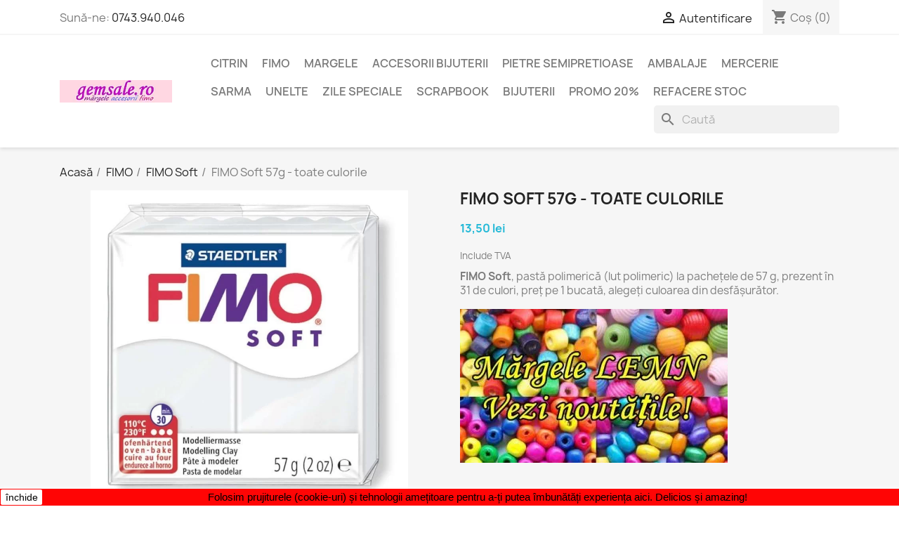

--- FILE ---
content_type: text/html; charset=utf-8
request_url: https://gemsale.ro/fimo-soft/660-5453-fimo-soft.html
body_size: 29177
content:
<!doctype html><html lang="ro-RO"><head><meta charset="utf-8"><meta http-equiv="x-ua-compatible" content="ie=edge"><title>FIMO Soft 57 g » toate culorile » Shop online Gemsale</title><meta name="description" content="FIMO Soft, pastă polimerică (lut polimeric) la pachețele de 57 g, prezent în 31 de culori, preț pe 1 bucată, alegeți culoarea din desfășurător."><meta name="keywords" content="fimo soft,pasta fimo soft,fimo soft online,fimo soft pret,fimo soft ieftin,fimo pasta,fimo pasta soft,fimo soft preturi,fimo preturi,fimo vanzare,fimo ieftin,plastilina fimo soft,plastilina fimo pret,pasta fimo pret,fimo pret,material fimo"><link rel="canonical" href="https://gemsale.ro/fimo-soft/660-fimo-soft.html"> <script type="application/ld+json">{
    "@context": "https://schema.org",
    "@type": "Organization",
    "name" : "GemSale.ro",
    "url" : "https://gemsale.ro/"
         ,"logo": {
        "@type": "ImageObject",
        "url":"https://gemsale.ro/img/logo-1683582794.jpg"
      }
      }</script> <script type="application/ld+json">{
    "@context": "https://schema.org",
    "@type": "WebPage",
    "isPartOf": {
      "@type": "WebSite",
      "url":  "https://gemsale.ro/",
      "name": "GemSale.ro"
    },
    "name": "FIMO Soft 57 g » toate culorile » Shop online Gemsale",
    "url":  "https://gemsale.ro/fimo-soft/660-5453-fimo-soft.html"
  }</script> <script type="application/ld+json">{
      "@context": "https://schema.org",
      "@type": "BreadcrumbList",
      "itemListElement": [
                  {
            "@type": "ListItem",
            "position": 1,
            "name": "Acasă",
            "item": "https://gemsale.ro/"
          },                  {
            "@type": "ListItem",
            "position": 2,
            "name": " FIMO",
            "item": "https://gemsale.ro/74-pasta-fimo"
          },                  {
            "@type": "ListItem",
            "position": 3,
            "name": " FIMO Soft",
            "item": "https://gemsale.ro/75-fimo-soft"
          },                  {
            "@type": "ListItem",
            "position": 4,
            "name": "FIMO  Soft  57g - toate culorile",
            "item": "https://gemsale.ro/fimo-soft/660-1175-fimo-soft.html#/culoare-alb"
          }              ]
    }</script> <script type="application/ld+json">{
    "@context": "https://schema.org/",
    "@type": "Product",
    "name": "FIMO  Soft  57g - toate culorile",
    "description": "FIMO Soft, pastă polimerică (lut polimeric) la pachețele de 57 g, prezent în 31 de culori, preț pe 1 bucată, alegeți culoarea din desfășurător.",
    "category": " FIMO Soft",
    "image" :"https://gemsale.ro/10539-home_default/fimo-soft.jpg",    "sku": "G83300585",
    "mpn": "G83300585"
        ,
    "brand": {
      "@type": "Brand",
      "name": "FIMO"
    }
            ,
    "weight": {
        "@context": "https://schema.org",
        "@type": "QuantitativeValue",
        "value": "60.000000",
        "unitCode": "g"
    }
        ,
    "offers": {
      "@type": "Offer",
      "priceCurrency": "RON",
      "name": "FIMO  Soft  57g - toate culorile",
      "price": "13.5",
      "url": "https://gemsale.ro/fimo-soft/660-1175-fimo-soft.html#/22-culoare-alb",
      "priceValidUntil": "2026-01-28",
              "image": ["https://gemsale.ro/9182-large_default/fimo-soft.webp"],
            "sku": "G83300585",
      "mpn": "G83300585",
                        "availability": "https://schema.org/InStock",
      "seller": {
        "@type": "Organization",
        "name": "GemSale.ro"
      }
    }
      }</script> <meta property="og:title" content="FIMO Soft 57 g » toate culorile » Shop online Gemsale" /><meta property="og:description" content="FIMO Soft, pastă polimerică (lut polimeric) la pachețele de 57 g, prezent în 31 de culori, preț pe 1 bucată, alegeți culoarea din desfășurător." /><meta property="og:url" content="https://gemsale.ro/fimo-soft/660-5453-fimo-soft.html" /><meta property="og:site_name" content="GemSale.ro" /><meta name="viewport" content="width=device-width, initial-scale=1"><link rel="icon" type="image/vnd.microsoft.icon" href="https://gemsale.ro/img/favicon.ico?1683582794"><link rel="shortcut icon" type="image/x-icon" href="https://gemsale.ro/img/favicon.ico?1683582794"><link rel="stylesheet" href="https://gemsale.ro/themes/classic/assets/cache/theme-c5b190263.css" type="text/css" media="all"> <script type="text/javascript">var ETS_ABANCART_CAMPAIGNS = [{"id_ets_abancart_reminder":7,"lifetime":"180.00","campaign_type":"browser"},{"id_ets_abancart_reminder":11,"lifetime":"14.00","campaign_type":"popup"}];
        var ETS_ABANCART_CLOSE_TITLE = "Inchide";
        var ETS_ABANCART_COOKIE_CAMPAIGNS = [];
        var ETS_ABANCART_COPIED_MESSAGE = "Copied";
        var ETS_ABANCART_HAS_BROWSER = false;
        var ETS_ABANCART_LINK_AJAX = "https:\/\/gemsale.ro\/module\/ets_abandonedcart\/request";
        var ETS_ABANCART_SUPERSPEED_ENABLED = 1;
        var ETS_AC_LINK_SUBMIT_LEAD_FORM = "https:\/\/gemsale.ro\/lead\/";
        var ETS_AC_RECAPTCHA_V2_INVALID = "Please verify recaptcha";
        var always_load_content = false;
        var blockwishlistController = "https:\/\/gemsale.ro\/module\/blockwishlist\/action";
        var myprestaloyaltyurl = "https:\/\/gemsale.ro\/cos?ajax=1&myprestaloyaltyurl=1";
        var prestashop = {"cart":{"products":[],"totals":{"total":{"type":"total","label":"Total","amount":0,"value":"0,00\u00a0lei"},"total_including_tax":{"type":"total","label":"Total (cu taxe)","amount":0,"value":"0,00\u00a0lei"},"total_excluding_tax":{"type":"total","label":"Total (f\u0103r\u0103 TVA)","amount":0,"value":"0,00\u00a0lei"}},"subtotals":{"products":{"type":"products","label":"Subtotal","amount":0,"value":"0,00\u00a0lei"},"discounts":null,"shipping":{"type":"shipping","label":"Livrare","amount":0,"value":""},"tax":{"type":"tax","label":"Taxele incluse","amount":0,"value":"0,00\u00a0lei"}},"products_count":0,"summary_string":"0 articole","labels":{"tax_short":"(inclusiv TVA)","tax_long":"(TVA inclus)"},"id_address_delivery":null,"id_address_invoice":null,"is_virtual":false,"vouchers":{"allowed":1,"added":[]},"discounts":[{"id_cart_rule":null,"id_customer":0,"date_from":"2020-11-12 15:14:05","date_to":"2026-11-17 06:00:00","description":"Reducere 20% la categoria promo + 10% de Black Friday = 30%","quantity":9998844,"quantity_per_user":10000000,"priority":1,"partial_use":0,"code":"","minimum_amount":"0.000000","minimum_amount_tax":0,"minimum_amount_currency":1,"minimum_amount_shipping":0,"country_restriction":0,"carrier_restriction":0,"group_restriction":0,"cart_rule_restriction":1,"product_restriction":1,"shop_restriction":0,"free_shipping":0,"reduction_percent":"20.00","reduction_amount":"0.000000","reduction_tax":0,"reduction_currency":1,"reduction_product":-2,"reduction_exclude_special":0,"gift_product":0,"gift_product_attribute":0,"highlight":1,"active":1,"date_add":"2018-10-26 10:55:38","date_upd":"2026-01-10 17:12:52","id_lang":null,"name":null,"quantity_for_user":9999999}],"minimalPurchase":20,"minimalPurchaseRequired":"Este necesar un co\u0219 de cump\u0103r\u0103turi (f\u0103r\u0103 transport!) de minim 20,00\u00a0lei (f\u0103r\u0103 TVA) pentru a valida comanda. Totalul co\u0219ului actual este 0,00\u00a0lei (f\u0103r\u0103 TVA)."},"currency":{"id":1,"name":"Leu rom\u00e2nesc","iso_code":"RON","iso_code_num":"946","sign":"lei"},"customer":{"lastname":null,"firstname":null,"email":null,"last_passwd_gen":null,"birthday":null,"newsletter":null,"newsletter_date_add":null,"ip_registration_newsletter":null,"optin":null,"website":null,"company":null,"siret":null,"ape":null,"outstanding_allow_amount":0,"max_payment_days":0,"active":true,"note":null,"is_guest":false,"id_shop":null,"id_shop_group":null,"id_default_group":1,"date_add":null,"date_upd":null,"reset_password_token":null,"reset_password_validity":null,"is_logged":false,"gender":null,"type":null,"name":null,"id":null,"risk":null,"addresses":null},"country":{"id_zone":1,"id_currency":0,"call_prefix":40,"iso_code":"RO","active":"1","contains_states":"1","need_identification_number":"0","need_zip_code":"1","zip_code_format":"NNNNNN","display_tax_label":"1","name":"Rom\u00e2nia","id":36},"language":{"name":"Rom\u00e2n\u0103 (Romanian)","iso_code":"ro","locale":"ro-RO","language_code":"ro-ro","active":"1","is_rtl":"0","date_format_lite":"Y-m-d","date_format_full":"Y-m-d H:i:s","id":1},"page":{"title":"","canonical":"https:\/\/gemsale.ro\/fimo-soft\/660-fimo-soft.html","meta":{"title":"FIMO Soft 57 g \u00bb toate culorile \u00bb Shop online Gemsale","description":"FIMO Soft, past\u0103 polimeric\u0103 (lut polimeric) la pache\u021bele de 57 g, prezent \u00een 31 de culori, pre\u021b pe 1 bucat\u0103, alege\u021bi culoarea din desf\u0103\u0219ur\u0103tor.","keywords":"fimo soft,pasta fimo soft,fimo soft online,fimo soft pret,fimo soft ieftin,fimo pasta,fimo pasta soft,fimo soft preturi,fimo preturi,fimo vanzare,fimo ieftin,plastilina fimo soft,plastilina fimo pret,pasta fimo pret,fimo pret,material fimo","robots":"index"},"page_name":"product","body_classes":{"lang-ro":true,"lang-rtl":false,"country-RO":true,"currency-RON":true,"layout-full-width":true,"page-product":true,"tax-display-enabled":true,"page-customer-account":false,"product-id-660":true,"product-FIMO  Soft  57g - toate culorile":true,"product-id-category-75":true,"product-id-manufacturer-1":true,"product-id-supplier-0":true,"product-available-for-order":true},"admin_notifications":[],"password-policy":{"feedbacks":{"0":"Foarte slab","1":"Slab","2":"Mediu","3":"Puternic","4":"Foarte puternic","Straight rows of keys are easy to guess":"R\u00e2ndurile drepte de chei sunt u\u0219or de ghicit","Short keyboard patterns are easy to guess":"Modelele scurte de tastatur\u0103 sunt u\u0219or de ghicit","Use a longer keyboard pattern with more turns":"Utiliza\u021bi un model de tastatur\u0103 mai lung, cu mai multe ture","Repeats like \"aaa\" are easy to guess":"Repet\u0103ri precum \u201eaaa\u201d sunt u\u0219or de ghicit","Repeats like \"abcabcabc\" are only slightly harder to guess than \"abc\"":"Repet\u0103ri precum \u201eabcabcabc\u201d sunt doar pu\u021bin mai greu de ghicit dec\u00e2t \u201eabc\u201d","Sequences like abc or 6543 are easy to guess":"Secvente ca \"abc\" sau \"6543\" sunt prea usor de ghicit","Recent years are easy to guess":"Ultimii ani sunt u\u0219or de ghicit","Dates are often easy to guess":"Datele sunt adesea u\u0219or de ghicit","This is a top-10 common password":"Aceasta este o parol\u0103 comun\u0103 de top 10","This is a top-100 common password":"Aceasta este o parol\u0103 comun\u0103 de top 100","This is a very common password":"Aceasta este o parol\u0103 foarte comun\u0103","This is similar to a commonly used password":"Aceasta este similar\u0103 cu o parol\u0103 folosit\u0103 \u00een mod obi\u0219nuit","A word by itself is easy to guess":"Un cuv\u00e2nt \u00een sine este u\u0219or de ghicit","Names and surnames by themselves are easy to guess":"Numele \u0219i prenumele \u00een sine sunt u\u0219or de ghicit","Common names and surnames are easy to guess":"Numele \u0219i prenumele comune sunt u\u0219or de ghicit","Use a few words, avoid common phrases":"Folosi\u021bi c\u00e2teva cuvinte, evita\u021bi expresiile comune","No need for symbols, digits, or uppercase letters":"Nu este nevoie de simboluri, cifre sau litere mari","Avoid repeated words and characters":"Evita\u021bi cuvintele \u0219i caracterele repetate","Avoid sequences":"Evita\u021bi secven\u021bele","Avoid recent years":"Evit\u0103 anii recen\u021bi","Avoid years that are associated with you":"Evita\u021bi anii care sunt asocia\u021bi cu dvs","Avoid dates and years that are associated with you":"Evita\u021bi datele \u0219i anii care v\u0103 sunt asocia\u021bi","Capitalization doesn't help very much":"Scrierea cu majuscule nu ajut\u0103 prea mult","All-uppercase is almost as easy to guess as all-lowercase":"Toate majuscule sunt aproape la fel de u\u0219or de ghicit ca toate litere mici","Reversed words aren't much harder to guess":"Cuvintele inversate nu sunt mult mai greu de ghicit","Predictable substitutions like '@' instead of 'a' don't help very much":"Substituirile previzibile, ca \"@\" \u00een loc de \"a\", nu sunt foarte utile","Add another word or two. Uncommon words are better.":"Adaug\u0103 \u00eenc\u0103 un cuv\u00e2nt sau dou\u0103. Cuvintele neobi\u0219nuite sunt mai bune."}}},"shop":{"name":"GemSale.ro","logo":"https:\/\/gemsale.ro\/img\/logo-1683582794.jpg","stores_icon":"https:\/\/gemsale.ro\/img\/logo_stores.png","favicon":"https:\/\/gemsale.ro\/img\/favicon.ico"},"core_js_public_path":"\/themes\/","urls":{"base_url":"https:\/\/gemsale.ro\/","current_url":"https:\/\/gemsale.ro\/fimo-soft\/660-5453-fimo-soft.html","shop_domain_url":"https:\/\/gemsale.ro","img_ps_url":"https:\/\/gemsale.ro\/img\/","img_cat_url":"https:\/\/gemsale.ro\/img\/c\/","img_lang_url":"https:\/\/gemsale.ro\/img\/l\/","img_prod_url":"https:\/\/gemsale.ro\/img\/p\/","img_manu_url":"https:\/\/gemsale.ro\/img\/m\/","img_sup_url":"https:\/\/gemsale.ro\/img\/su\/","img_ship_url":"https:\/\/gemsale.ro\/img\/s\/","img_store_url":"https:\/\/gemsale.ro\/img\/st\/","img_col_url":"https:\/\/gemsale.ro\/img\/co\/","img_url":"https:\/\/gemsale.ro\/themes\/classic\/assets\/img\/","css_url":"https:\/\/gemsale.ro\/themes\/classic\/assets\/css\/","js_url":"https:\/\/gemsale.ro\/themes\/classic\/assets\/js\/","pic_url":"https:\/\/gemsale.ro\/upload\/","theme_assets":"https:\/\/gemsale.ro\/themes\/classic\/assets\/","theme_dir":"https:\/\/gemsale.ro\/themes\/classic\/","pages":{"address":"https:\/\/gemsale.ro\/adresa","addresses":"https:\/\/gemsale.ro\/adrese","authentication":"https:\/\/gemsale.ro\/autentificare","manufacturer":"https:\/\/gemsale.ro\/pietre-semipretioase","cart":"https:\/\/gemsale.ro\/cos","category":"https:\/\/gemsale.ro\/index.php?controller=category","cms":"https:\/\/gemsale.ro\/index.php?controller=cms","contact":"https:\/\/gemsale.ro\/accesorii-margele-semipretioase-fimo-magazin-iasi","discount":"https:\/\/gemsale.ro\/reducere","guest_tracking":"https:\/\/gemsale.ro\/urmarire-vizitator","history":"https:\/\/gemsale.ro\/istoric-comenzi","identity":"https:\/\/gemsale.ro\/identitate","index":"https:\/\/gemsale.ro\/","my_account":"https:\/\/gemsale.ro\/contul-meu","order_confirmation":"https:\/\/gemsale.ro\/confirmare-comanda","order_detail":"https:\/\/gemsale.ro\/index.php?controller=order-detail","order_follow":"https:\/\/gemsale.ro\/returnari","order":"https:\/\/gemsale.ro\/comanda","order_return":"https:\/\/gemsale.ro\/index.php?controller=order-return","order_slip":"https:\/\/gemsale.ro\/order-slip","pagenotfound":"https:\/\/gemsale.ro\/pagina-negasita","password":"https:\/\/gemsale.ro\/recuperare-parola","pdf_invoice":"https:\/\/gemsale.ro\/index.php?controller=pdf-invoice","pdf_order_return":"https:\/\/gemsale.ro\/index.php?controller=pdf-order-return","pdf_order_slip":"https:\/\/gemsale.ro\/index.php?controller=pdf-order-slip","prices_drop":"https:\/\/gemsale.ro\/index.php?controller=prices-drop","product":"https:\/\/gemsale.ro\/index.php?controller=product","registration":"https:\/\/gemsale.ro\/index.php?controller=registration","search":"https:\/\/gemsale.ro\/cautare","sitemap":"https:\/\/gemsale.ro\/harta site","stores":"https:\/\/gemsale.ro\/magazine","supplier":"https:\/\/gemsale.ro\/furnizor","new_products":"https:\/\/gemsale.ro\/index.php?controller=new-products","brands":"https:\/\/gemsale.ro\/pietre-semipretioase","register":"https:\/\/gemsale.ro\/index.php?controller=registration","order_login":"https:\/\/gemsale.ro\/comanda?login=1"},"alternative_langs":[],"actions":{"logout":"https:\/\/gemsale.ro\/?mylogout="},"no_picture_image":{"bySize":{"small_default":{"url":"https:\/\/gemsale.ro\/img\/p\/ro-default-small_default.jpg","width":98,"height":98},"cart_default":{"url":"https:\/\/gemsale.ro\/img\/p\/ro-default-cart_default.jpg","width":125,"height":125},"home_default":{"url":"https:\/\/gemsale.ro\/img\/p\/ro-default-home_default.jpg","width":250,"height":250},"medium_default":{"url":"https:\/\/gemsale.ro\/img\/p\/ro-default-medium_default.jpg","width":452,"height":452},"large_default":{"url":"https:\/\/gemsale.ro\/img\/p\/ro-default-large_default.jpg","width":800,"height":800}},"small":{"url":"https:\/\/gemsale.ro\/img\/p\/ro-default-small_default.jpg","width":98,"height":98},"medium":{"url":"https:\/\/gemsale.ro\/img\/p\/ro-default-home_default.jpg","width":250,"height":250},"large":{"url":"https:\/\/gemsale.ro\/img\/p\/ro-default-large_default.jpg","width":800,"height":800},"legend":""}},"configuration":{"display_taxes_label":true,"display_prices_tax_incl":true,"is_catalog":false,"show_prices":true,"opt_in":{"partner":true},"quantity_discount":{"type":"discount","label":"Reducere unitar\u0103"},"voucher_enabled":1,"return_enabled":0},"field_required":[],"breadcrumb":{"links":[{"title":"Acas\u0103","url":"https:\/\/gemsale.ro\/"},{"title":" FIMO","url":"https:\/\/gemsale.ro\/74-pasta-fimo"},{"title":" FIMO Soft","url":"https:\/\/gemsale.ro\/75-fimo-soft"},{"title":"FIMO  Soft  57g - toate culorile","url":"https:\/\/gemsale.ro\/fimo-soft\/660-1175-fimo-soft.html#\/culoare-alb"}],"count":4},"link":{"protocol_link":"https:\/\/","protocol_content":"https:\/\/"},"time":1768257874,"static_token":"0d937ab54d58b34b814c2b8adad7469c","token":"782324ca9d9cc1e6360665d35bea431f","debug":false};
        var productsAlreadyTagged = [];
        var psemailsubscription_subscription = "https:\/\/gemsale.ro\/module\/ps_emailsubscription\/subscription";
        var psr_icon_color = "#c4277b";
        var removeFromWishlistUrl = "https:\/\/gemsale.ro\/module\/blockwishlist\/action?action=deleteProductFromWishlist";
        var ssIsCeInstalled = false;
        var ss_link_image_webp = "https:\/\/gemsale.ro\/modules\/ets_superspeed\/views\/img\/en.webp";
        var stcolorname = {"tpl":" - <span class=\"st_color_name\">***<\/span>","lable_selector":".control-label","color_selector":".product-variants .input-color","attr_selector":".product-variants-item"};
        var wishlistAddProductToCartUrl = "https:\/\/gemsale.ro\/module\/blockwishlist\/action?action=addProductToCart";
        var wishlistUrl = "https:\/\/gemsale.ro\/module\/blockwishlist\/view";</script> <script type="text/javascript">var sp_link_base ='https://gemsale.ro';</script> <style>.layered_filter_ul .radio,.layered_filter_ul .checkbox {
    display: inline-block;
}
.ets_speed_dynamic_hook .cart-products-count{
    display:none!important;
}
.ets_speed_dynamic_hook .ajax_cart_quantity ,.ets_speed_dynamic_hook .ajax_cart_product_txt,.ets_speed_dynamic_hook .ajax_cart_product_txt_s{
    display:none!important;
}
.ets_speed_dynamic_hook .shopping_cart > a:first-child:after {
    display:none!important;
}</style><meta name="google-site-verification" content="4yhTOjrsdk3XQg3QF9yZjFcV80RbmwJjD-QdsbNqsss" /> <script async src="https://www.googletagmanager.com/gtag/js?id=AW-977714711"></script> <script>window.dataLayer = window.dataLayer || [];
  function gtag(){dataLayer.push(arguments);}
  gtag('js', new Date());

  gtag('config', 'AW-977714711', {'allow_enhanced_conversions': true});</script> <style>.st_color_name{color:#000000;}</style> <script type="text/javascript">var link_cart = "https://gemsale.ro/cos";
            var link_reward = "https://gemsale.ro/affiliate-dashboard?ajax=1";
            var link_shopping_cart = "https://gemsale.ro/module/ps_shoppingcart/ajax";
            var eam_sending_email = "Se trimite...";
    var eam_email_invalid = "E-mailul este invalid";
    var eam_email_sent_limited = "Ai atins numărul maxim de invitații";
    var eam_token = "0d937ab54d58b34b814c2b8adad7469c";
    var name_is_blank = 'Numele este obligatoriu';
    var email_is_blank = 'E-mailul este obligatoriu';
    var email_is_invalid = 'E-mailul este invalid';</script> <script async src="https://www.googletagmanager.com/gtag/js?id=G-L573D0HZ6G"></script> <script>window.dataLayer = window.dataLayer || [];
  function gtag(){dataLayer.push(arguments);}
  gtag('js', new Date());
  gtag(
    'config',
    'G-L573D0HZ6G',
    {
      'debug_mode':false
                      }
  );</script> <div id="etsBAWhookDisplayProductVariantsBefore" style="display: none"><div class="ets_baw_display_banner displayproductvariantsbefore"> <a class="banner_image_url" href="https://gemsale.ro/55-margele-lemn"> <img title="Mărgele din lemn" src="https://gemsale.ro/img/ets_banneranywhere/381-219-margele-lemn-2.jpg" /> </a></div><div class="clearfix"></div></div>  <script>let item_link;
    document.addEventListener('doofinder.cart.add', function(event) {

      item_link = event.detail.link;

      const checkIfCartItemHasVariation = (cartObject) => {
        return (cartObject.item_id === cartObject.grouping_id) ? false : true;
      }

      /**
      * Returns only ID from string
      */
      const sanitizeVariationID = (variationID) => {
        return variationID.replace(/\D/g, "")
      }

      doofinderManageCart({
        cartURL          : "https://gemsale.ro/cos",  //required for prestashop 1.7, in previous versions it will be empty.
        cartToken        : "0d937ab54d58b34b814c2b8adad7469c",
        productID        : checkIfCartItemHasVariation(event.detail) ? event.detail.grouping_id : event.detail.item_id,
        customizationID  : checkIfCartItemHasVariation(event.detail) ? sanitizeVariationID(event.detail.item_id) : 0,   // If there are no combinations, the value will be 0
        quantity         : event.detail.amount,
        statusPromise    : event.detail.statusPromise,
        itemLink         : event.detail.link,
        group_id         : event.detail.group_id
      });
    });</script>  <script data-keepinline>var dfKvCustomerEmail;
    if ('undefined' !== typeof klCustomer && "" !== klCustomer.email) {
      dfKvCustomerEmail = klCustomer.email;
    }</script>  <script data-keepinline>(function(w, k) {w[k] = window[k] || function () { (window[k].q = window[k].q || []).push(arguments) }})(window, "doofinderApp")
    

    // Custom personalization:
    doofinderApp("config", "language", "ro-ro");
    doofinderApp("config", "currency", "RON");</script> <script src="https://eu1-config.doofinder.com/2.x/63799300-3108-461b-9d71-08fae682ca05.js" async></script> <meta property="og:type" content="product"><meta property="og:image" content="https://gemsale.ro/10539-large_default/fimo-soft.webp"><meta property="product:pretax_price:amount" content="13.5"><meta property="product:pretax_price:currency" content="RON"><meta property="product:price:amount" content="13.5"><meta property="product:price:currency" content="RON"><meta property="product:weight:value" content="60.000000"><meta property="product:weight:units" content="g"></head><body id="product" class="lang-ro country-ro currency-ron layout-full-width page-product tax-display-enabled product-id-660 product-fimo--soft--57g-toate-culorile product-id-category-75 product-id-manufacturer-1 product-id-supplier-0 product-available-for-order"><main><header id="header"><div class="header-banner"></div><nav class="header-nav"><div class="container"><div class="row"><div class="hidden-sm-down"><div class="col-md-5 col-xs-12"><div id="_desktop_contact_link"><div id="contact-link"> Sună-ne: <a href='tel:0743.940.046'>0743.940.046</a></div></div></div><div class="col-md-7 right-nav"><div id="_desktop_user_info"><div class="user-info"> <a href="https://gemsale.ro/autentificare?back=https%3A%2F%2Fgemsale.ro%2Ffimo-soft%2F660-5453-fimo-soft.html" title="Conectează-te la contul de client" rel="nofollow" > <i class="material-icons">&#xE7FF;</i> <span class="hidden-sm-down">Autentificare</span> </a></div></div><div id="_desktop_cart"><div class="blockcart cart-preview inactive" data-refresh-url="//gemsale.ro/module/ps_shoppingcart/ajax"><div class="header"> <i class="material-icons shopping-cart" aria-hidden="true">shopping_cart</i> <span class="hidden-sm-down">Coș</span> <span class="cart-products-count">(0)</span></div></div></div></div></div><div class="hidden-md-up text-sm-center mobile"><div class="float-xs-left" id="menu-icon"> <i class="material-icons d-inline">&#xE5D2;</i></div><div class="float-xs-right" id="_mobile_cart"></div><div class="float-xs-right" id="_mobile_user_info"></div><div class="top-logo" id="_mobile_logo"></div><div class="clearfix"></div></div></div></div> </nav><div class="header-top"><div class="container"><div class="row"><div class="col-md-2 hidden-sm-down" id="_desktop_logo"> <a href="https://gemsale.ro/"> <img class="logo img-fluid" src="https://gemsale.ro/img/logo-1683582794.jpg" alt="GemSale.ro" width="200" height="40"> </a></div><div class="header-top-right col-md-10 col-sm-12 position-static"><div class="menu js-top-menu position-static hidden-sm-down" id="_desktop_top_menu"><ul class="top-menu" id="top-menu" data-depth="0"><li class="category" id="category-142"> <a class="dropdown-item" href="https://gemsale.ro/142-piatra-citrin" data-depth="0" > Citrin </a></li><li class="category" id="category-74"> <a class="dropdown-item" href="https://gemsale.ro/74-pasta-fimo" data-depth="0" > <span class="float-xs-right hidden-md-up"> <span data-target="#top_sub_menu_98647" data-toggle="collapse" class="navbar-toggler collapse-icons"> <i class="material-icons add">&#xE313;</i> <i class="material-icons remove">&#xE316;</i> </span> </span> FIMO </a><div class="popover sub-menu js-sub-menu collapse" id="top_sub_menu_98647"><ul class="top-menu" data-depth="1"><li class="category" id="category-157"> <a class="dropdown-item dropdown-submenu" href="https://gemsale.ro/157-fimo-professional" data-depth="1" > FIMO Professional </a></li><li class="category" id="category-75"> <a class="dropdown-item dropdown-submenu" href="https://gemsale.ro/75-fimo-soft" data-depth="1" > FIMO Soft </a></li><li class="category" id="category-76"> <a class="dropdown-item dropdown-submenu" href="https://gemsale.ro/76-fimo-effect" data-depth="1" > FIMO Effect </a></li><li class="category" id="category-77"> <a class="dropdown-item dropdown-submenu" href="https://gemsale.ro/77-fimo-air-light" data-depth="1" > FIMO Air </a></li><li class="category" id="category-78"> <a class="dropdown-item dropdown-submenu" href="https://gemsale.ro/78-accesorii-fimo" data-depth="1" > Accesorii FIMO </a></li><li class="category" id="category-73"> <a class="dropdown-item dropdown-submenu" href="https://gemsale.ro/73-forme-matrite-fimo" data-depth="1" > Forme, matrite, texturi </a></li><li class="category" id="category-100"> <a class="dropdown-item dropdown-submenu" href="https://gemsale.ro/100-plastilina-fimo" data-depth="1" > Plastilina </a></li><li class="category" id="category-177"> <a class="dropdown-item dropdown-submenu" href="https://gemsale.ro/177-pictura-si-desen" data-depth="1" > Pictura si desen </a></li></ul></div></li><li class="category" id="category-63"> <a class="dropdown-item" href="https://gemsale.ro/63-margele" data-depth="0" > <span class="float-xs-right hidden-md-up"> <span data-target="#top_sub_menu_85830" data-toggle="collapse" class="navbar-toggler collapse-icons"> <i class="material-icons add">&#xE313;</i> <i class="material-icons remove">&#xE316;</i> </span> </span> Margele </a><div class="popover sub-menu js-sub-menu collapse" id="top_sub_menu_85830"><ul class="top-menu" data-depth="1"><li class="category" id="category-195"> <a class="dropdown-item dropdown-submenu" href="https://gemsale.ro/195-margele-litere" data-depth="1" > Mărgele LITERE </a></li><li class="category" id="category-167"> <a class="dropdown-item dropdown-submenu" href="https://gemsale.ro/167-margele-acrilice" data-depth="1" > Margele ACRILICE </a></li><li class="category" id="category-37"> <a class="dropdown-item dropdown-submenu" href="https://gemsale.ro/37-margele-metalice" data-depth="1" > Margele METALICE </a></li><li class="category" id="category-55"> <a class="dropdown-item dropdown-submenu" href="https://gemsale.ro/55-margele-lemn" data-depth="1" > Margele LEMN </a></li><li class="category" id="category-128"> <a class="dropdown-item dropdown-submenu" href="https://gemsale.ro/128-margele-sticla" data-depth="1" > Margele STICLA </a></li><li class="category" id="category-71"> <a class="dropdown-item dropdown-submenu" href="https://gemsale.ro/71-margele-nisip" data-depth="1" > Margele NISIP </a></li><li class="category" id="category-18"> <a class="dropdown-item dropdown-submenu" href="https://gemsale.ro/18-margele-pietre-semipretioase" data-depth="1" > Margele SEMIPRETIOASE </a></li><li class="category" id="category-61"> <a class="dropdown-item dropdown-submenu" href="https://gemsale.ro/61-margele-fimo-rasina" data-depth="1" > Margele FIMO și rășină </a></li><li class="category" id="category-62"> <a class="dropdown-item dropdown-submenu" href="https://gemsale.ro/62-margele-rhinestone" data-depth="1" > Margele RHINESTONE </a></li><li class="category" id="category-181"> <a class="dropdown-item dropdown-submenu" href="https://gemsale.ro/181-margele-os" data-depth="1" > Margele OS </a></li><li class="category" id="category-59"> <a class="dropdown-item dropdown-submenu" href="https://gemsale.ro/59-margele-portelan" data-depth="1" > Margele PORTELAN </a></li><li class="category" id="category-60"> <a class="dropdown-item dropdown-submenu" href="https://gemsale.ro/60-margele-cloisonne" data-depth="1" > Margele CLOISONNÉ </a></li></ul></div></li><li class="category" id="category-26"> <a class="dropdown-item" href="https://gemsale.ro/26-accesorii-bijuterii" data-depth="0" > <span class="float-xs-right hidden-md-up"> <span data-target="#top_sub_menu_62986" data-toggle="collapse" class="navbar-toggler collapse-icons"> <i class="material-icons add">&#xE313;</i> <i class="material-icons remove">&#xE316;</i> </span> </span> Accesorii bijuterii </a><div class="popover sub-menu js-sub-menu collapse" id="top_sub_menu_62986"><ul class="top-menu" data-depth="1"><li class="category" id="category-17"> <a class="dropdown-item dropdown-submenu" href="https://gemsale.ro/17-accesorii-ieftine" data-depth="1" > Toate accesoriile </a></li><li class="category" id="category-99"> <a class="dropdown-item dropdown-submenu" href="https://gemsale.ro/99-inchizatori-bijuterii" data-depth="1" > INCHIZATORI </a></li><li class="category" id="category-28"> <a class="dropdown-item dropdown-submenu" href="https://gemsale.ro/28-accesorii-cercei" data-depth="1" > Accesorii CERCEI </a></li><li class="category" id="category-30"> <a class="dropdown-item dropdown-submenu" href="https://gemsale.ro/30-accesorii-pandantive" data-depth="1" > Accesorii PANDANTIVE </a></li><li class="category" id="category-36"> <a class="dropdown-item dropdown-submenu" href="https://gemsale.ro/36-accesorii-snururi" data-depth="1" > Accesorii SNURURI </a></li><li class="category" id="category-51"> <a class="dropdown-item dropdown-submenu" href="https://gemsale.ro/51-ace-si-zale-margele" data-depth="1" > ACE si ZALE </a></li><li class="category" id="category-72"> <a class="dropdown-item dropdown-submenu" href="https://gemsale.ro/72-accesorii-brelocuri" data-depth="1" > Accesorii BRELOCURI </a></li><li class="category" id="category-178"> <a class="dropdown-item dropdown-submenu" href="https://gemsale.ro/178-accesorii-geni" data-depth="1" > Accesorii GENȚI </a></li><li class="category" id="category-32"> <a class="dropdown-item dropdown-submenu" href="https://gemsale.ro/32-accesorii-par" data-depth="1" > Accesorii PAR </a></li><li class="category" id="category-27"> <a class="dropdown-item dropdown-submenu" href="https://gemsale.ro/27-baze-bratari" data-depth="1" > Baze BRATARI </a></li><li class="category" id="category-31"> <a class="dropdown-item dropdown-submenu" href="https://gemsale.ro/31-baze-inele" data-depth="1" > Baze INELE </a></li><li class="category" id="category-39"> <a class="dropdown-item dropdown-submenu" href="https://gemsale.ro/39-baze-coliere" data-depth="1" > Baze COLIERE </a></li><li class="category" id="category-53"> <a class="dropdown-item dropdown-submenu" href="https://gemsale.ro/53-baze-brose" data-depth="1" > Baze BROSE </a></li><li class="category" id="category-34"> <a class="dropdown-item dropdown-submenu" href="https://gemsale.ro/34-capacele-margele" data-depth="1" > Căpăcele mărgele </a></li><li class="category" id="category-82"> <a class="dropdown-item dropdown-submenu" href="https://gemsale.ro/82-cabochoane" data-depth="1" > Cabochoane </a></li><li class="category" id="category-175"> <a class="dropdown-item dropdown-submenu" href="https://gemsale.ro/175-charmuri-pandantive" data-depth="1" > Charmuri - Pandantive </a></li><li class="category" id="category-193"> <a class="dropdown-item dropdown-submenu" href="https://gemsale.ro/193-quilling" data-depth="1" > Quilling </a></li><li class="category" id="category-98"> <a class="dropdown-item dropdown-submenu" href="https://gemsale.ro/98-lanturi-bijuterii" data-depth="1" > LANTURI </a></li><li class="category" id="category-168"> <a class="dropdown-item dropdown-submenu" href="https://gemsale.ro/168-semne-de-carte" data-depth="1" > Semne de carte </a></li><li class="category" id="category-184"> <a class="dropdown-item dropdown-submenu" href="https://gemsale.ro/184-seturi-confectionare-bijuterii" data-depth="1" > Seturi confectionare </a></li><li class="category" id="category-64"> <a class="dropdown-item dropdown-submenu" href="https://gemsale.ro/64--accesorii-argint" data-depth="1" > <span class="float-xs-right hidden-md-up"> <span data-target="#top_sub_menu_9847" data-toggle="collapse" class="navbar-toggler collapse-icons"> <i class="material-icons add">&#xE313;</i> <i class="material-icons remove">&#xE316;</i> </span> </span> Accesorii argint </a><div class="collapse" id="top_sub_menu_9847"><ul class="top-menu" data-depth="2"><li class="category" id="category-65"> <a class="dropdown-item" href="https://gemsale.ro/65-sarma-argint" data-depth="2" > Sarma argint </a></li><li class="category" id="category-66"> <a class="dropdown-item" href="https://gemsale.ro/66-ace-argint" data-depth="2" > Ace argint </a></li><li class="category" id="category-67"> <a class="dropdown-item" href="https://gemsale.ro/67-accesorii-inele-argint" data-depth="2" > Accesorii inele argint </a></li><li class="category" id="category-68"> <a class="dropdown-item" href="https://gemsale.ro/68-accesorii-cercei-argint" data-depth="2" > Accesorii cercei argint </a></li><li class="category" id="category-70"> <a class="dropdown-item" href="https://gemsale.ro/70-alte-accesorii-argint" data-depth="2" > Alte accesorii argint </a></li><li class="category" id="category-103"> <a class="dropdown-item" href="https://gemsale.ro/103-lanturi-argint" data-depth="2" > Lanturi argint </a></li></ul></div></li></ul></div></li><li class="category" id="category-104"> <a class="dropdown-item" href="https://gemsale.ro/104-pietre-semipretioase" data-depth="0" > <span class="float-xs-right hidden-md-up"> <span data-target="#top_sub_menu_45182" data-toggle="collapse" class="navbar-toggler collapse-icons"> <i class="material-icons add">&#xE313;</i> <i class="material-icons remove">&#xE316;</i> </span> </span> Pietre semipretioase </a><div class="popover sub-menu js-sub-menu collapse" id="top_sub_menu_45182"><ul class="top-menu" data-depth="1"><li class="category" id="category-105"> <a class="dropdown-item dropdown-submenu" href="https://gemsale.ro/105-semipretioase-asortate" data-depth="1" > Semipretioase asortate </a></li><li class="category" id="category-106"> <a class="dropdown-item dropdown-submenu" href="https://gemsale.ro/106-piatra-agat" data-depth="1" > Agat </a></li><li class="category" id="category-110"> <a class="dropdown-item dropdown-submenu" href="https://gemsale.ro/110-piatra-alexandrit" data-depth="1" > Alexandrit </a></li><li class="category" id="category-109"> <a class="dropdown-item dropdown-submenu" href="https://gemsale.ro/109-piatra-amazonit" data-depth="1" > Amazonit </a></li><li class="category" id="category-111"> <a class="dropdown-item dropdown-submenu" href="https://gemsale.ro/111-piatra-ametist" data-depth="1" > Ametist </a></li><li class="category" id="category-112"> <a class="dropdown-item dropdown-submenu" href="https://gemsale.ro/112-piatra-ametrin" data-depth="1" > Ametrin </a></li><li class="category" id="category-115"> <a class="dropdown-item dropdown-submenu" href="https://gemsale.ro/115-piatra-aquamarin" data-depth="1" > Aquamarin </a></li><li class="category" id="category-113"> <a class="dropdown-item dropdown-submenu" href="https://gemsale.ro/113-piatra-aventurin" data-depth="1" > Aventurin </a></li><li class="category" id="category-140"> <a class="dropdown-item dropdown-submenu" href="https://gemsale.ro/140-bronzit" data-depth="1" > Bronzit </a></li><li class="category" id="category-146"> <a class="dropdown-item dropdown-submenu" href="https://gemsale.ro/146-piatra-calcedonie" data-depth="1" > Calcedonie </a></li><li class="category" id="category-180"> <a class="dropdown-item dropdown-submenu" href="https://gemsale.ro/180-pietre-cinabru" data-depth="1" > Cinabru </a></li><li class="category" id="category-142"> <a class="dropdown-item dropdown-submenu" href="https://gemsale.ro/142-piatra-citrin" data-depth="1" > Citrin </a></li><li class="category" id="category-149"> <a class="dropdown-item dropdown-submenu" href="https://gemsale.ro/149-piatra-coral" data-depth="1" > Coral </a></li><li class="category" id="category-166"> <a class="dropdown-item dropdown-submenu" href="https://gemsale.ro/166-piatra-cuart" data-depth="1" > Cuart </a></li><li class="category" id="category-114"> <a class="dropdown-item dropdown-submenu" href="https://gemsale.ro/114-cristal-de-stanca" data-depth="1" > Cristal de stanca </a></li><li class="category" id="category-162"> <a class="dropdown-item dropdown-submenu" href="https://gemsale.ro/162-piatra-cuart-fumuriu" data-depth="1" > Cuart fumuriu </a></li><li class="category" id="category-116"> <a class="dropdown-item dropdown-submenu" href="https://gemsale.ro/116-piatra-cuart-roz" data-depth="1" > Cuart roz </a></li><li class="category" id="category-118"> <a class="dropdown-item dropdown-submenu" href="https://gemsale.ro/118-fluorit" data-depth="1" > Fluorit </a></li><li class="category" id="category-145"> <a class="dropdown-item dropdown-submenu" href="https://gemsale.ro/145-piatra-goldstone" data-depth="1" > Goldstone - goldsand </a></li><li class="category" id="category-117"> <a class="dropdown-item dropdown-submenu" href="https://gemsale.ro/117-piatra-granat" data-depth="1" > Granat </a></li><li class="category" id="category-138"> <a class="dropdown-item dropdown-submenu" href="https://gemsale.ro/138-piatra-hematit" data-depth="1" > Hematit </a></li><li class="category" id="category-148"> <a class="dropdown-item dropdown-submenu" href="https://gemsale.ro/148-piatra-howlit" data-depth="1" > Howlit </a></li><li class="category" id="category-107"> <a class="dropdown-item dropdown-submenu" href="https://gemsale.ro/107-piatra-jad" data-depth="1" > Jad </a></li><li class="category" id="category-124"> <a class="dropdown-item dropdown-submenu" href="https://gemsale.ro/124-piatra-jasp" data-depth="1" > Jasp - jasper </a></li><li class="category" id="category-159"> <a class="dropdown-item dropdown-submenu" href="https://gemsale.ro/159-piatra-labradorit" data-depth="1" > Labradorit </a></li><li class="category" id="category-121"> <a class="dropdown-item dropdown-submenu" href="https://gemsale.ro/121-piatra-lapis-lazuli" data-depth="1" > Lapis lazuli </a></li><li class="category" id="category-155"> <a class="dropdown-item dropdown-submenu" href="https://gemsale.ro/155-malachit" data-depth="1" > Malachit </a></li><li class="category" id="category-123"> <a class="dropdown-item dropdown-submenu" href="https://gemsale.ro/123-piatra-mookaite" data-depth="1" > Mookaite </a></li><li class="category" id="category-119"> <a class="dropdown-item dropdown-submenu" href="https://gemsale.ro/119-piatra-obsidian" data-depth="1" > Obsidian </a></li><li class="category" id="category-141"> <a class="dropdown-item dropdown-submenu" href="https://gemsale.ro/141-ochi-de-tigru" data-depth="1" > Ochi de tigru </a></li><li class="category" id="category-151"> <a class="dropdown-item dropdown-submenu" href="https://gemsale.ro/151-piatra-onix" data-depth="1" > Onix </a></li><li class="category" id="category-144"> <a class="dropdown-item dropdown-submenu" href="https://gemsale.ro/144-piatra-opal" data-depth="1" > Opal </a></li><li class="category" id="category-189"> <a class="dropdown-item dropdown-submenu" href="https://gemsale.ro/189-peridot" data-depth="1" > Peridot </a></li><li class="category" id="category-161"> <a class="dropdown-item dropdown-submenu" href="https://gemsale.ro/161-perle" data-depth="1" > Perle </a></li><li class="category" id="category-139"> <a class="dropdown-item dropdown-submenu" href="https://gemsale.ro/139-pirita" data-depth="1" > Pirita </a></li><li class="category" id="category-163"> <a class="dropdown-item dropdown-submenu" href="https://gemsale.ro/163-piatra-fosila" data-depth="1" > Piatra fosila </a></li><li class="category" id="category-120"> <a class="dropdown-item dropdown-submenu" href="https://gemsale.ro/120-piatra-lunii" data-depth="1" > Piatra lunii </a></li><li class="category" id="category-165"> <a class="dropdown-item dropdown-submenu" href="https://gemsale.ro/165-piatra-soarelui" data-depth="1" > Piatra soarelui </a></li><li class="category" id="category-152"> <a class="dropdown-item dropdown-submenu" href="https://gemsale.ro/152-piatra-prehnit" data-depth="1" > Prehnit </a></li><li class="category" id="category-137"> <a class="dropdown-item dropdown-submenu" href="https://gemsale.ro/137-rhinestone" data-depth="1" > Rhinestone </a></li><li class="category" id="category-143"> <a class="dropdown-item dropdown-submenu" href="https://gemsale.ro/143-piatra-rodocrozit" data-depth="1" > Rodocrozit </a></li><li class="category" id="category-122"> <a class="dropdown-item dropdown-submenu" href="https://gemsale.ro/122-piatra-rodonit" data-depth="1" > Rodonit </a></li><li class="category" id="category-171"> <a class="dropdown-item dropdown-submenu" href="https://gemsale.ro/171-sidef-scoica" data-depth="1" > Sidef / scoica </a></li><li class="category" id="category-147"> <a class="dropdown-item dropdown-submenu" href="https://gemsale.ro/147-spot-stone-piatra-cu-pete" data-depth="1" > Spot Stone - Piatra cu pete </a></li><li class="category" id="category-150"> <a class="dropdown-item dropdown-submenu" href="https://gemsale.ro/150-piatra-turcoaz" data-depth="1" > Turcoaz </a></li><li class="category" id="category-158"> <a class="dropdown-item dropdown-submenu" href="https://gemsale.ro/158-piatra-turmalina" data-depth="1" > Turmalina </a></li><li class="category" id="category-156"> <a class="dropdown-item dropdown-submenu" href="https://gemsale.ro/156-piatra-unakit" data-depth="1" > Unakit </a></li><li class="category" id="category-194"> <a class="dropdown-item dropdown-submenu" href="https://gemsale.ro/194-piatra-zoisit" data-depth="1" > Zoisit </a></li><li class="category" id="category-125"> <a class="dropdown-item dropdown-submenu" href="https://gemsale.ro/125--fimo-rasina" data-depth="1" > -FIMO / rasina </a></li><li class="category" id="category-170"> <a class="dropdown-item dropdown-submenu" href="https://gemsale.ro/170-accesorii-lemn" data-depth="1" > -Lemn </a></li><li class="category" id="category-182"> <a class="dropdown-item dropdown-submenu" href="https://gemsale.ro/182-accesorii-bijuterii-os" data-depth="1" > -Os </a></li><li class="category" id="category-127"> <a class="dropdown-item dropdown-submenu" href="https://gemsale.ro/127--sticla" data-depth="1" > -Sticla </a></li></ul></div></li><li class="category" id="category-12"> <a class="dropdown-item" href="https://gemsale.ro/12-ambalaje" data-depth="0" > <span class="float-xs-right hidden-md-up"> <span data-target="#top_sub_menu_12964" data-toggle="collapse" class="navbar-toggler collapse-icons"> <i class="material-icons add">&#xE313;</i> <i class="material-icons remove">&#xE316;</i> </span> </span> Ambalaje </a><div class="popover sub-menu js-sub-menu collapse" id="top_sub_menu_12964"><ul class="top-menu" data-depth="1"><li class="category" id="category-40"> <a class="dropdown-item dropdown-submenu" href="https://gemsale.ro/40-suporturi-bijuterii" data-depth="1" > <span class="float-xs-right hidden-md-up"> <span data-target="#top_sub_menu_31329" data-toggle="collapse" class="navbar-toggler collapse-icons"> <i class="material-icons add">&#xE313;</i> <i class="material-icons remove">&#xE316;</i> </span> </span> Suporturi bijuterii </a><div class="collapse" id="top_sub_menu_31329"><ul class="top-menu" data-depth="2"><li class="category" id="category-44"> <a class="dropdown-item" href="https://gemsale.ro/44-suporturi-cercei" data-depth="2" > Suporturi CERCEI </a></li><li class="category" id="category-45"> <a class="dropdown-item" href="https://gemsale.ro/45-suporturi-coliere" data-depth="2" > Suporturi COLIERE </a></li></ul></div></li><li class="category" id="category-46"> <a class="dropdown-item dropdown-submenu" href="https://gemsale.ro/46-cutiute-bijuterii" data-depth="1" > Cutiute bijuterii </a></li><li class="category" id="category-96"> <a class="dropdown-item dropdown-submenu" href="https://gemsale.ro/96-pungute" data-depth="1" > Pungute </a></li><li class="category" id="category-97"> <a class="dropdown-item dropdown-submenu" href="https://gemsale.ro/97-saculeti-organza" data-depth="1" > Săculeți organza </a></li><li class="category" id="category-176"> <a class="dropdown-item dropdown-submenu" href="https://gemsale.ro/176-sticlute" data-depth="1" > Sticlute </a></li></ul></div></li><li class="category" id="category-20"> <a class="dropdown-item" href="https://gemsale.ro/20-mercerie-online" data-depth="0" > <span class="float-xs-right hidden-md-up"> <span data-target="#top_sub_menu_29821" data-toggle="collapse" class="navbar-toggler collapse-icons"> <i class="material-icons add">&#xE313;</i> <i class="material-icons remove">&#xE316;</i> </span> </span> Mercerie </a><div class="popover sub-menu js-sub-menu collapse" id="top_sub_menu_29821"><ul class="top-menu" data-depth="1"><li class="category" id="category-24"> <a class="dropdown-item dropdown-submenu" href="https://gemsale.ro/24-ate-snururi-panglici" data-depth="1" > Ate, snururi, panglici </a></li><li class="category" id="category-22"> <a class="dropdown-item dropdown-submenu" href="https://gemsale.ro/22-elastice-guta-elastica" data-depth="1" > Elastice, gută elastică </a></li><li class="category" id="category-21"> <a class="dropdown-item dropdown-submenu" href="https://gemsale.ro/21-nylon-guta-neelastica" data-depth="1" > Nylon - gută neelastică </a></li><li class="category" id="category-174"> <a class="dropdown-item dropdown-submenu" href="https://gemsale.ro/174-nasturi" data-depth="1" > Nasturi </a></li><li class="category" id="category-35"> <a class="dropdown-item dropdown-submenu" href="https://gemsale.ro/35-paiete" data-depth="1" > Paiete </a></li><li class="category" id="category-25"> <a class="dropdown-item dropdown-submenu" href="https://gemsale.ro/25-snur-piele" data-depth="1" > Snur piele </a></li><li class="category" id="category-173"> <a class="dropdown-item dropdown-submenu" href="https://gemsale.ro/173-tinte" data-depth="1" > Tinte </a></li></ul></div></li><li class="category" id="category-56"> <a class="dropdown-item" href="https://gemsale.ro/56-sarma" data-depth="0" > <span class="float-xs-right hidden-md-up"> <span data-target="#top_sub_menu_42431" data-toggle="collapse" class="navbar-toggler collapse-icons"> <i class="material-icons add">&#xE313;</i> <i class="material-icons remove">&#xE316;</i> </span> </span> Sarma </a><div class="popover sub-menu js-sub-menu collapse" id="top_sub_menu_42431"><ul class="top-menu" data-depth="1"><li class="category" id="category-23"> <a class="dropdown-item dropdown-submenu" href="https://gemsale.ro/23-sarma-modelaj" data-depth="1" > Sârmă modelaj </a></li><li class="category" id="category-57"> <a class="dropdown-item dropdown-submenu" href="https://gemsale.ro/57-sarma-siliconata" data-depth="1" > Sârmă siliconată </a></li><li class="category" id="category-58"> <a class="dropdown-item dropdown-submenu" href="https://gemsale.ro/58-sarma-memorie" data-depth="1" > Sârmă memorie </a></li></ul></div></li><li class="category" id="category-54"> <a class="dropdown-item" href="https://gemsale.ro/54-unelte" data-depth="0" > <span class="float-xs-right hidden-md-up"> <span data-target="#top_sub_menu_63091" data-toggle="collapse" class="navbar-toggler collapse-icons"> <i class="material-icons add">&#xE313;</i> <i class="material-icons remove">&#xE316;</i> </span> </span> Unelte </a><div class="popover sub-menu js-sub-menu collapse" id="top_sub_menu_63091"><ul class="top-menu" data-depth="1"><li class="category" id="category-79"> <a class="dropdown-item dropdown-submenu" href="https://gemsale.ro/79-unelte-margelit" data-depth="1" > Unelte margelit </a></li><li class="category" id="category-80"> <a class="dropdown-item dropdown-submenu" href="https://gemsale.ro/80-unelte-piercing" data-depth="1" > Unelte piercing </a></li><li class="category" id="category-83"> <a class="dropdown-item dropdown-submenu" href="https://gemsale.ro/83-carti" data-depth="1" > <span class="float-xs-right hidden-md-up"> <span data-target="#top_sub_menu_36145" data-toggle="collapse" class="navbar-toggler collapse-icons"> <i class="material-icons add">&#xE313;</i> <i class="material-icons remove">&#xE316;</i> </span> </span> Carti </a><div class="collapse" id="top_sub_menu_36145"><ul class="top-menu" data-depth="2"><li class="category" id="category-84"> <a class="dropdown-item" href="https://gemsale.ro/84-tehnici-de-margelit" data-depth="2" > Tehnici margelit </a></li><li class="category" id="category-85"> <a class="dropdown-item" href="https://gemsale.ro/85-tehnici-foto" data-depth="2" > Tehnici foto </a></li><li class="category" id="category-86"> <a class="dropdown-item" href="https://gemsale.ro/86-tehnici-pictura" data-depth="2" > Tehnici pictura </a></li><li class="category" id="category-88"> <a class="dropdown-item" href="https://gemsale.ro/88-tehnici-quilling" data-depth="2" > Tehnici quilling </a></li><li class="category" id="category-89"> <a class="dropdown-item" href="https://gemsale.ro/89-tehnici-modelare" data-depth="2" > Tehnici modelare </a></li><li class="category" id="category-90"> <a class="dropdown-item" href="https://gemsale.ro/90-tehnici-origami" data-depth="2" > Tehnici origami </a></li><li class="category" id="category-91"> <a class="dropdown-item" href="https://gemsale.ro/91-tehnica-servetelului" data-depth="2" > Tehnica servetelului </a></li><li class="category" id="category-92"> <a class="dropdown-item" href="https://gemsale.ro/92-decoratiuni-din-hartie" data-depth="2" > Decoratiuni din hartie </a></li><li class="category" id="category-93"> <a class="dropdown-item" href="https://gemsale.ro/93-decoratiuni-de-craciun-manuale" data-depth="2" > Decoratiuni de Craciun </a></li><li class="category" id="category-94"> <a class="dropdown-item" href="https://gemsale.ro/94-decoratiuni-de-paste" data-depth="2" > Decoratiuni de Paste </a></li><li class="category" id="category-132"> <a class="dropdown-item" href="https://gemsale.ro/132-carti-crosetat-tricotat-brodat" data-depth="2" > Crosetat, brodat, cusut </a></li><li class="category" id="category-172"> <a class="dropdown-item" href="https://gemsale.ro/172-confectionare-decoratiuni" data-depth="2" > Decoratiuni diverse </a></li></ul></div></li><li class="category" id="category-153"> <a class="dropdown-item dropdown-submenu" href="https://gemsale.ro/153-adezivi-handmade" data-depth="1" > Adezivi </a></li></ul></div></li><li class="category" id="category-11"> <a class="dropdown-item" href="https://gemsale.ro/11-zile-speciale" data-depth="0" > <span class="float-xs-right hidden-md-up"> <span data-target="#top_sub_menu_98790" data-toggle="collapse" class="navbar-toggler collapse-icons"> <i class="material-icons add">&#xE313;</i> <i class="material-icons remove">&#xE316;</i> </span> </span> Zile speciale </a><div class="popover sub-menu js-sub-menu collapse" id="top_sub_menu_98790"><ul class="top-menu" data-depth="1"><li class="category" id="category-47"> <a class="dropdown-item dropdown-submenu" href="https://gemsale.ro/47--accesorii-martisoare" data-depth="1" > Accesorii MARTISOARE </a></li><li class="category" id="category-101"> <a class="dropdown-item dropdown-submenu" href="https://gemsale.ro/101-cadouri-craciun" data-depth="1" > de CRACIUN </a></li><li class="category" id="category-102"> <a class="dropdown-item dropdown-submenu" href="https://gemsale.ro/102-cadouri-paste" data-depth="1" > de PASTE </a></li><li class="category" id="category-188"> <a class="dropdown-item dropdown-submenu" href="https://gemsale.ro/188-tricolor" data-depth="1" > Tricolor </a></li></ul></div></li><li class="category" id="category-192"> <a class="dropdown-item" href="https://gemsale.ro/192-scrapbooking" data-depth="0" > Scrapbook </a></li><li class="category" id="category-52"> <a class="dropdown-item" href="https://gemsale.ro/52-bijuterii-pietre-semipretioase" data-depth="0" > <span class="float-xs-right hidden-md-up"> <span data-target="#top_sub_menu_50144" data-toggle="collapse" class="navbar-toggler collapse-icons"> <i class="material-icons add">&#xE313;</i> <i class="material-icons remove">&#xE316;</i> </span> </span> Bijuterii </a><div class="popover sub-menu js-sub-menu collapse" id="top_sub_menu_50144"><ul class="top-menu" data-depth="1"><li class="category" id="category-3"> <a class="dropdown-item dropdown-submenu" href="https://gemsale.ro/3-bratari-pietre-semipretioase" data-depth="1" > Bratari </a></li><li class="category" id="category-6"> <a class="dropdown-item dropdown-submenu" href="https://gemsale.ro/6-coliere-pietre-semipretioase" data-depth="1" > Coliere </a></li><li class="category" id="category-7"> <a class="dropdown-item dropdown-submenu" href="https://gemsale.ro/7-pandantive-pietre-semipretioase" data-depth="1" > Pandantive </a></li><li class="category" id="category-8"> <a class="dropdown-item dropdown-submenu" href="https://gemsale.ro/8-cercei-pietre-semipretioase" data-depth="1" > Cercei </a></li><li class="category" id="category-9"> <a class="dropdown-item dropdown-submenu" href="https://gemsale.ro/9-inele-pietre-semipretioase" data-depth="1" > Inele </a></li><li class="category" id="category-38"> <a class="dropdown-item dropdown-submenu" href="https://gemsale.ro/38-bijuterii-barbati" data-depth="1" > Bijuterii barbati </a></li><li class="category" id="category-134"> <a class="dropdown-item dropdown-submenu" href="https://gemsale.ro/134-ceasuri-si-accesorii" data-depth="1" > <span class="float-xs-right hidden-md-up"> <span data-target="#top_sub_menu_78766" data-toggle="collapse" class="navbar-toggler collapse-icons"> <i class="material-icons add">&#xE313;</i> <i class="material-icons remove">&#xE316;</i> </span> </span> Ceasuri si accesorii </a><div class="collapse" id="top_sub_menu_78766"><ul class="top-menu" data-depth="2"><li class="category" id="category-135"> <a class="dropdown-item" href="https://gemsale.ro/135-ceasuri" data-depth="2" > Ceasuri </a></li><li class="category" id="category-136"> <a class="dropdown-item" href="https://gemsale.ro/136-curele-ceas" data-depth="2" > Curele ceas </a></li></ul></div></li></ul></div></li><li class="category" id="category-186"> <a class="dropdown-item" href="https://gemsale.ro/186-promo-20" data-depth="0" > Promo 20% </a></li><li class="category" id="category-179"> <a class="dropdown-item" href="https://gemsale.ro/179-refacere-stoc" data-depth="0" > Refacere stoc </a></li></ul><div class="clearfix"></div></div> <script>gtag(
        'event',
        'conversion',
        {"send_to":"AW-977714711\/-rjvCNjQn44YEJf8mtID","value":"13.5","currency":"RON"}
    );</script> <div id="search_widget" class="search-widgets" data-search-controller-url="//gemsale.ro/cautare"><form method="get" action="//gemsale.ro/cautare"> <input type="hidden" name="controller" value="search"> <i class="material-icons search" aria-hidden="true">search</i> <input type="text" name="s" value="" placeholder="Caută" aria-label="Caută"> <i class="material-icons clear" aria-hidden="true">clear</i></form></div></div></div><div id="mobile_top_menu_wrapper" class="row hidden-md-up" style="display:none;"><div class="js-top-menu mobile" id="_mobile_top_menu"></div><div class="js-top-menu-bottom"><div id="_mobile_currency_selector"></div><div id="_mobile_language_selector"></div><div id="_mobile_contact_link"></div></div></div></div></div> </header><section id="wrapper"> <aside id="notifications"><div class="notifications-container container"></div> </aside><div class="container"> <nav data-depth="4" class="breadcrumb"><ol><li> <a href="https://gemsale.ro/"><span>Acasă</span></a></li><li> <a href="https://gemsale.ro/74-pasta-fimo"><span> FIMO</span></a></li><li> <a href="https://gemsale.ro/75-fimo-soft"><span> FIMO Soft</span></a></li><li> <span>FIMO Soft 57g - toate culorile</span></li></ol> </nav><div class="row"><div id="content-wrapper" class="js-content-wrapper col-xs-12"><section id="main"><meta content="https://gemsale.ro/fimo-soft/660-1175-fimo-soft.html#/22-culoare-alb"><div class="row product-container js-product-container"><div class="col-md-6"> <section class="page-content" id="content"><ul class="product-flags js-product-flags"></ul><div class="images-container js-images-container"><div class="product-cover"> <picture> <img class="js-qv-product-cover img-fluid" src="https://gemsale.ro/9182-large_default/fimo-soft.webp" alt="FIMO Soft 57 g » toate culorile » Shop online Gemsale" title="FIMO Soft 57 g » toate culorile » Shop online Gemsale" loading="lazy" width="800" height="800" > </picture><div class="layer hidden-sm-down" data-toggle="modal" data-target="#product-modal"> <i class="material-icons zoom-in">search</i></div></div><div class="js-qv-mask mask"><ul class="product-images js-qv-product-images"><li class="thumb-container js-thumb-container"> <picture> <img class="thumb js-thumb selected js-thumb-selected " data-image-medium-src="https://gemsale.ro/9182-medium_default/fimo-soft.webp" data-image-medium-sources="{&quot;jpg&quot;:&quot;https:\/\/gemsale.ro\/9182-medium_default\/fimo-soft.webp&quot;}" data-image-large-src="https://gemsale.ro/9182-large_default/fimo-soft.webp" data-image-large-sources="{&quot;jpg&quot;:&quot;https:\/\/gemsale.ro\/9182-large_default\/fimo-soft.webp&quot;}" src="https://gemsale.ro/9182-small_default/fimo-soft.webp" alt="FIMO Soft 57 g » toate culorile » Shop online Gemsale" title="FIMO Soft 57 g » toate culorile » Shop online Gemsale" loading="lazy" width="98" height="98" > </picture></li></ul></div></div><div class="scroll-box-arrows"> <i class="material-icons left">&#xE314;</i> <i class="material-icons right">&#xE315;</i></div> </section></div><div class="col-md-6"><h1 class="h1">FIMO Soft 57g - toate culorile</h1><div class="product-prices js-product-prices"><div class="product-price h5 "><div class="current-price"> <span class='current-price-value' content="13.5"> 13,50&nbsp;lei </span></div></div><div class="tax-shipping-delivery-label"> Include TVA</div></div><div class="product-information"><div id="product-description-short-660" class="product-description"><p><strong>FIMO Soft</strong>, pastă polimerică (lut polimeric) la&nbsp;pachețele&nbsp;de 57 g, prezent în 31 de culori,&nbsp;preț&nbsp;pe 1 bucată, alegeți culoarea din desfășurător.&nbsp;</p></div><div class="product-actions js-product-actions"><form action="https://gemsale.ro/cos" method="post" id="add-to-cart-or-refresh"> <input type="hidden" name="token" value="0d937ab54d58b34b814c2b8adad7469c"> <input type="hidden" name="id_product" value="660" id="product_page_product_id"> <input type="hidden" name="id_customization" value="0" id="product_customization_id" class="js-product-customization-id"><div class="product-variants js-product-variants"><div class="clearfix product-variants-item"> <span class="control-label">Culoare: Alb </span><ul id="group_2"><li class="float-xs-left input-container"> <label aria-label="Rosu"> <input class="input-color" type="radio" data-product-attribute="2" name="group[2]" value="20" title="Rosu"> <span class="color" style="background-color: #FF0000" ><span class="attribute-name sr-only">Rosu</span></span> </label></li><li class="float-xs-left input-container"> <label aria-label="Verde"> <input class="input-color" type="radio" data-product-attribute="2" name="group[2]" value="56" title="Verde"> <span class="color" style="background-color: #008000" ><span class="attribute-name sr-only">Verde</span></span> </label></li><li class="float-xs-left input-container"> <label aria-label="Maron"> <input class="input-color" type="radio" data-product-attribute="2" name="group[2]" value="59" title="Maron"> <span class="color" style="background-color: #800000" ><span class="attribute-name sr-only">Maron</span></span> </label></li><li class="float-xs-left input-container"> <label aria-label="Albastru"> <input class="input-color" type="radio" data-product-attribute="2" name="group[2]" value="4" title="Albastru"> <span class="color" style="background-color: #0000FF" ><span class="attribute-name sr-only">Albastru</span></span> </label></li><li class="float-xs-left input-container"> <label aria-label="Portocaliu"> <input class="input-color" type="radio" data-product-attribute="2" name="group[2]" value="7" title="Portocaliu"> <span class="color" style="background-color: #ff8000" ><span class="attribute-name sr-only">Portocaliu</span></span> </label></li><li class="float-xs-left input-container"> <label aria-label="Negru"> <input class="input-color" type="radio" data-product-attribute="2" name="group[2]" value="14" title="Negru"> <span class="color" style="background-color: #000000" ><span class="attribute-name sr-only">Negru</span></span> </label></li><li class="float-xs-left input-container"> <label aria-label="Alb"> <input class="input-color" type="radio" data-product-attribute="2" name="group[2]" value="22" title="Alb" checked="checked"> <span class="color" style="background-color: #FFFFFF" ><span class="attribute-name sr-only">Alb</span></span> </label></li><li class="float-xs-left input-container"> <label aria-label="Albastru miez-de-noapte"> <input class="input-color" type="radio" data-product-attribute="2" name="group[2]" value="67" title="Albastru miez-de-noapte"> <span class="color" style="background-color: #191970" ><span class="attribute-name sr-only">Albastru miez-de-noapte</span></span> </label></li><li class="float-xs-left input-container"> <label aria-label="Roz aprins"> <input class="input-color" type="radio" data-product-attribute="2" name="group[2]" value="80" title="Roz aprins"> <span class="color" style="background-color: #FF69B4" ><span class="attribute-name sr-only">Roz aprins</span></span> </label></li><li class="float-xs-left input-container"> <label aria-label="Galben mustar"> <input class="input-color" type="radio" data-product-attribute="2" name="group[2]" value="92" title="Galben mustar"> <span class="color" style="background-color: #FFCC00" ><span class="attribute-name sr-only">Galben mustar</span></span> </label></li><li class="float-xs-left input-container"> <label aria-label="Galben"> <input class="input-color" type="radio" data-product-attribute="2" name="group[2]" value="19" title="Galben"> <span class="color" style="background-color: #FFFF00" ><span class="attribute-name sr-only">Galben</span></span> </label></li><li class="float-xs-left input-container"> <label aria-label="Maro deschis"> <input class="input-color" type="radio" data-product-attribute="2" name="group[2]" value="81" title="Maro deschis"> <span class="color" style="background-color: #DEB887" ><span class="attribute-name sr-only">Maro deschis</span></span> </label></li><li class="float-xs-left input-container"> <label aria-label="Rosu deschis"> <input class="input-color" type="radio" data-product-attribute="2" name="group[2]" value="201" title="Rosu deschis"> <span class="color" style="background-color: #ff6666" ><span class="attribute-name sr-only">Rosu deschis</span></span> </label></li><li class="float-xs-left input-container"> <label aria-label="Rosu caramiziu"> <input class="input-color" type="radio" data-product-attribute="2" name="group[2]" value="91" title="Rosu caramiziu"> <span class="color" style="background-color: #CD5C5C" ><span class="attribute-name sr-only">Rosu caramiziu</span></span> </label></li><li class="float-xs-left input-container"> <label aria-label="Crem deschis"> <input class="input-color" type="radio" data-product-attribute="2" name="group[2]" value="96" title="Crem deschis"> <span class="color" style="background-color: #FFE4C4" ><span class="attribute-name sr-only">Crem deschis</span></span> </label></li><li class="float-xs-left input-container"> <label aria-label="Maro teracota"> <input class="input-color" type="radio" data-product-attribute="2" name="group[2]" value="98" title="Maro teracota"> <span class="color" style="background-color: #D2691E" ><span class="attribute-name sr-only">Maro teracota</span></span> </label></li><li class="float-xs-left input-container"> <label aria-label="Gri deschis"> <input class="input-color" type="radio" data-product-attribute="2" name="group[2]" value="101" title="Gri deschis"> <span class="color" style="background-color: #D3D3D3" ><span class="attribute-name sr-only">Gri deschis</span></span> </label></li></ul></div></div> <section class="product-discounts js-product-discounts"> </section><div class="product-add-to-cart js-product-add-to-cart"> <span class="control-label">Cantitate</span><div class="product-quantity clearfix"><div class="qty"> <input type="number" name="qty" id="quantity_wanted" inputmode="numeric" pattern="[0-9]*" value="1" min="1" class="input-group" aria-label="Cantitate" ></div><div class="add"> <button class="btn btn-primary add-to-cart" data-button-action="add-to-cart" type="submit" > <i class="material-icons shopping-cart">&#xE547;</i> Adaugă în coș </button></div><div class="wishlist-button" data-url="https://gemsale.ro/module/blockwishlist/action?action=deleteProductFromWishlist" data-product-id="660" data-product-attribute-id="1175" data-is-logged="" data-list-id="1" data-checked="true" data-is-product="true" ></div></div> <span id="product-availability" class="js-product-availability"> </span><p class="product-minimal-quantity js-product-minimal-quantity"></p></div><div class="product-additional-info js-product-additional-info"><div class="social-sharing"> <span>Distribuiți</span><ul><li class="facebook icon-gray"><a href="https://www.facebook.com/sharer.php?u=https%3A%2F%2Fgemsale.ro%2Ffimo-soft%2F660-fimo-soft.html" class="text-hide" title="Distribuie" target="_blank" rel="noopener noreferrer">Distribuie</a></li><li class="twitter icon-gray"><a href="https://twitter.com/intent/tweet?text=FIMO++Soft++57g+-+toate+culorile https%3A%2F%2Fgemsale.ro%2Ffimo-soft%2F660-fimo-soft.html" class="text-hide" title="Tweet" target="_blank" rel="noopener noreferrer">Tweet</a></li><li class="pinterest icon-gray"><a href="https://www.pinterest.com/pin/create/button/?url=https%3A%2F%2Fgemsale.ro%2Ffimo-soft%2F660-fimo-soft.html/&amp;media=https%3A%2F%2Fgemsale.ro%2F10539%2Ffimo-soft.jpg&amp;description=FIMO++Soft++57g+-+toate+culorile" class="text-hide" title="Pinterest" target="_blank" rel="noopener noreferrer">Pinterest</a></li></ul></div><div class="product-comments-additional-info"> <button class="btn btn-comment post-product-comment"> <i class="material-icons edit" data-icon="edit"></i> Scrie-ți recenzia </button></div><div class="aff-product-popup-share-mail"> <span class="aff-close">Închide</span><div class="popup-content"><div class="form-wrapper"> <input name="aff-product-share-link" type="hidden" id="aff-product-share-link" value="" /> <input name="aff-product-share-name" type="hidden" id="aff-product-share-name" value="" /><div class="form-group"> <label class="col-lg-2">Nume</label><div class="col-lg-9"> <input name="aff-name" id="aff-name" type="text" /></div></div><div class="form-group"> <label class="col-lg-2 required">E-mail</label><div class="col-lg-9"> <input type="text" name="aff-emails" /></div></div><div class="form-group"> <label class="col-lg-2">Mesaj</label><div class="col-lg-9"><textarea name="aff-messages" rows="4"></textarea></div></div></div><div class="form-footer"> <button char="btn btn-default" name="affSubmitSharEmail" data-link="https://gemsale.ro/affiliate-products">Trimite e-mail</button></div></div></div></div></form></div><div class="tabs"><ul class="nav nav-tabs" role="tablist"><li class="nav-item"> <a class="nav-link active js-product-nav-active" data-toggle="tab" href="#description" role="tab" aria-controls="description" aria-selected="true">Descriere</a></li><li class="nav-item"> <a class="nav-link" data-toggle="tab" href="#product-details" role="tab" aria-controls="product-details" >Detalii</a></li></ul><div class="tab-content" id="tab-content"><div class="tab-pane fade in active js-product-tab-active" id="description" role="tabpanel"><div class="product-description"><h3>FIMO Soft »&nbsp;<a href="https://www.gemsale.ro/74-pasta-fimo" target="_blank" rel="noreferrer noopener">Pastă FIMO</a></h3><p>FIMO Soft diferă de alt tip de pastă FIMO prin faptul că este fin și mătăsos, ușor de amestecat, având culori vibrante, bloc divizat în 8 bucăți care se pot rupe ușor.&nbsp;FIMO Soft la 57 de grame poate fi achiziționat în&nbsp;31 de culori. Batonul de 57 de grame este optim pentru cei care doresc să se inițieze în&nbsp;FIMO sau pentru cei care au puțin de lucru cu o culoare.</p><h3>FIMO&nbsp;SOFT utilizare</h3><p>Modelați și dați formă cu pasta FIMO. Puteți să folosiți instrumente de modelaj pentru a crea și defini mici detalii.</p><p>Puneți obiectul modelat pe o folie de aluminiu sau o folie de copt și lăsați-l să se întărească în cuptor pentru 30 minute la o temperatură de 110C / 230F. FIMO se întărește complet doar când ajunge la temperatura camerei.</p><p>Nu expuneți materialul întărit la temperaturi mai mari de 130C/265F.</p><p>ATENȚIE: Produs pentru copii cu vârsta peste 8 ani. A se utiliza sub supravegherea adulților.</p><p>NU FOLOSIȚI CUPTORUL CU MICROUNDE pentru a întări materialul FIMO.</p><h3>FIMO&nbsp;SOFT paleta de culori și coduri</h3><p>Produsele&nbsp;<strong>FIMO Soft</strong>&nbsp;la 57 de grame au codul 8020 urmat de cifre care reprezintă culoarea. FIMO&nbsp;Soft are&nbsp;31 de culori diferite:</p><p>- 8020-0 white - alb</p><p>- 8020-10 lemon - galben lămâie</p><p>- 8020-16 sunflower - galben închis (spre muștar)</p><p>- 8020-2 P Christmas red -roșu&nbsp;(diferența între 2 si 24 nu este foarte mare, dar 2 este un pic mai închis)</p><p>- 8080-22 raspberry - roz aprins</p><p>- 8020-24 indian red - roșu deschis&nbsp;(diferența intre 2 si 24 nu este foarte mare, dar 2 este un pic mai închis)</p><p>- 8020-26 cherry red - roșu cărămiziu</p><p>- 8020-33 brilliant blue - albastru închis</p><p>- 8020-35 windsor blue - albastru miez de noapte</p><p>- 8020-37 pacific blue - albastru</p><p>- 8020-39 peppermint - turcoaz deschis</p><p>- 8020-42 tangerine - portocaliu viu</p><p>- 8020-43 flesh light - alb roze cochilie de scoica (apropiat de professional doll art 432 roze)</p><p>- 8020-50 apple green - verde deschis</p><p>- 8020-53 tropical green - verde</p><p>- 8020-56 emerald - verde smarald</p><p>- 8020-61 purple - purpuriu</p><p>- 8020-62 lavander - violet deschis</p><p>- 8020-63 plum - indigo</p><p>- 8020-7 caramel - maro teracota</p><p>- 8020-70 sahara - crem</p><p>- 8020-75 chocolate - maron</p><p>- 8020-76 cognac - maro deschis</p><p>- 8020-80 dolphin grey- gri deschis</p><p>- 8020-9 black - negru</p><p>și noi adăugate la începutul anului 2022:</p><p>- 8020-T10 mango caramel - auriu</p><p>- 8020-T20 pink grapefruit - portocaliu flamingo</p><p>- 8020-T30 morning breeze - albastru cer</p><p>- 8020-T50 pistacio nut - verde oliv deschis</p><p>- 8020-T60 blueberry shake - purpuriu deschis</p><p>- 8020-T80 stormy grey - gri metal</p><p>Scoase din producție:</p><p>- 8020-20 antique rose -roz antic - scos din producție</p><p>-&nbsp;8020-21 - rose tendre - roz pal (cețos) - scos din producție</p><p>- 8020-23 - merlot - vișiniu&nbsp;- scos din producție</p><p>- 8020-31 calypso blue&nbsp;- albastru marin închis - scos din producție</p><p>- 8020-36 - teal, petrol - cyan închis&nbsp;- scos din producție</p><p>- 8020-40 flamingo - portocaliu cu roșu, apropiat de somon sau coral - scos din producție</p><p>- 8020-41 - sunny orange - portocaliu deschis&nbsp;- scos din producție</p><p>- 8020-52 - green lime - galben lime (sau verde lime)&nbsp;-scos din producție</p><p>- 8020-57 green olive -verde oliv deschis - scos din producție</p><p>- 8020-66 royal violet -violet - scos din producție</p><p>- 8020-87 gris pardo -crem - scos din producție</p><p>Atenție!&nbsp;Ecranul monitorului&nbsp;nu va arăta întotdeauna culoarea exactă a produsului. Depinde de setările fiecărui monitor, precum și de lumina mediului!</p><h3>FIMO Soft&nbsp;preț</h3><p>Prețul este pe 1 pachețel de 57 de grame, o singură culoare!</p></div></div><div class="js-product-details tab-pane fade" id="product-details" data-product="{&quot;id_shop_default&quot;:1,&quot;id_manufacturer&quot;:1,&quot;id_supplier&quot;:0,&quot;reference&quot;:&quot;G83300585&quot;,&quot;is_virtual&quot;:&quot;0&quot;,&quot;delivery_in_stock&quot;:&quot;&quot;,&quot;delivery_out_stock&quot;:&quot;&quot;,&quot;id_category_default&quot;:75,&quot;on_sale&quot;:&quot;0&quot;,&quot;online_only&quot;:&quot;0&quot;,&quot;ecotax&quot;:0,&quot;minimal_quantity&quot;:1,&quot;low_stock_threshold&quot;:0,&quot;low_stock_alert&quot;:&quot;0&quot;,&quot;price&quot;:&quot;13,50\u00a0lei&quot;,&quot;unity&quot;:&quot;0.000000&quot;,&quot;unit_price&quot;:&quot;0,00\u00a0lei&quot;,&quot;unit_price_ratio&quot;:0,&quot;additional_shipping_cost&quot;:&quot;0.000000&quot;,&quot;customizable&quot;:0,&quot;text_fields&quot;:0,&quot;uploadable_files&quot;:0,&quot;active&quot;:&quot;1&quot;,&quot;redirect_type&quot;:&quot;301-category&quot;,&quot;id_type_redirected&quot;:75,&quot;available_for_order&quot;:&quot;1&quot;,&quot;available_date&quot;:null,&quot;show_condition&quot;:&quot;0&quot;,&quot;condition&quot;:&quot;new&quot;,&quot;show_price&quot;:&quot;1&quot;,&quot;indexed&quot;:&quot;1&quot;,&quot;visibility&quot;:&quot;both&quot;,&quot;cache_default_attribute&quot;:5057,&quot;advanced_stock_management&quot;:&quot;0&quot;,&quot;date_add&quot;:&quot;2012-05-18 11:22:09&quot;,&quot;date_upd&quot;:&quot;2025-11-11 12:46:19&quot;,&quot;pack_stock_type&quot;:3,&quot;meta_description&quot;:&quot;FIMO Soft, past\u0103 polimeric\u0103 (lut polimeric) la pache\u021bele de 57 g, prezent \u00een 31 de culori, pre\u021b pe 1 bucat\u0103, alege\u021bi culoarea din desf\u0103\u0219ur\u0103tor.&quot;,&quot;meta_keywords&quot;:&quot;fimo soft,pasta fimo soft,fimo soft online,fimo soft pret,fimo soft ieftin,fimo pasta,fimo pasta soft,fimo soft preturi,fimo preturi,fimo vanzare,fimo ieftin,plastilina fimo soft,plastilina fimo pret,pasta fimo pret,fimo pret,material fimo&quot;,&quot;meta_title&quot;:&quot;FIMO Soft 57 g \u00bb toate culorile \u00bb Shop online Gemsale&quot;,&quot;link_rewrite&quot;:&quot;fimo-soft&quot;,&quot;name&quot;:&quot;FIMO Soft 57g - toate culorile&quot;,&quot;description&quot;:&quot;&lt;h3&gt;FIMO Soft \u00bb\u00a0&lt;a href=\&quot;https:\/\/www.gemsale.ro\/74-pasta-fimo\&quot; target=\&quot;_blank\&quot; rel=\&quot;noreferrer noopener\&quot;&gt;Past\u0103 FIMO&lt;\/a&gt;&lt;\/h3&gt;\n&lt;p&gt;FIMO Soft difer\u0103 de alt tip de past\u0103 FIMO prin faptul c\u0103 este fin \u0219i m\u0103t\u0103sos, u\u0219or de amestecat, av\u00e2nd culori vibrante, bloc divizat \u00een 8 buc\u0103\u021bi care se pot rupe u\u0219or.\u00a0FIMO Soft la 57 de grame poate fi achizi\u021bionat \u00een\u00a031 de culori. Batonul de 57 de grame este optim pentru cei care doresc s\u0103 se ini\u021bieze \u00een\u00a0FIMO sau pentru cei care au pu\u021bin de lucru cu o culoare.&lt;\/p&gt;\n&lt;h3&gt;FIMO\u00a0SOFT utilizare&lt;\/h3&gt;\n&lt;p&gt;Modela\u021bi \u0219i da\u021bi form\u0103 cu pasta FIMO. Pute\u021bi s\u0103 folosi\u021bi instrumente de modelaj pentru a crea \u0219i defini mici detalii.&lt;\/p&gt;\n&lt;p&gt;Pune\u021bi obiectul modelat pe o folie de aluminiu sau o folie de copt \u0219i l\u0103sa\u021bi-l s\u0103 se \u00eent\u0103reasc\u0103 \u00een cuptor pentru 30 minute la o temperatur\u0103 de 110C \/ 230F. FIMO se \u00eent\u0103re\u0219te complet doar c\u00e2nd ajunge la temperatura camerei.&lt;\/p&gt;\n&lt;p&gt;Nu expune\u021bi materialul \u00eent\u0103rit la temperaturi mai mari de 130C\/265F.&lt;\/p&gt;\n&lt;p&gt;ATEN\u021aIE: Produs pentru copii cu v\u00e2rsta peste 8 ani. A se utiliza sub supravegherea adul\u021bilor.&lt;\/p&gt;\n&lt;p&gt;NU FOLOSI\u021aI CUPTORUL CU MICROUNDE pentru a \u00eent\u0103ri materialul FIMO.&lt;\/p&gt;\n&lt;h3&gt;FIMO\u00a0SOFT paleta de culori \u0219i coduri&lt;\/h3&gt;\n&lt;p&gt;Produsele\u00a0&lt;strong&gt;FIMO Soft&lt;\/strong&gt;\u00a0la 57 de grame au codul 8020 urmat de cifre care reprezint\u0103 culoarea. FIMO\u00a0Soft are\u00a031 de culori diferite:&lt;\/p&gt;\n&lt;p&gt;- 8020-0 white - alb&lt;\/p&gt;\n&lt;p&gt;- 8020-10 lemon - galben l\u0103m\u00e2ie&lt;\/p&gt;\n&lt;p&gt;- 8020-16 sunflower - galben \u00eenchis (spre mu\u0219tar)&lt;\/p&gt;\n&lt;p&gt;- 8020-2 P Christmas red -ro\u0219u\u00a0(diferen\u021ba \u00eentre 2 si 24 nu este foarte mare, dar 2 este un pic mai \u00eenchis)&lt;\/p&gt;\n&lt;p&gt;- 8080-22 raspberry - roz aprins&lt;\/p&gt;\n&lt;p&gt;- 8020-24 indian red - ro\u0219u deschis\u00a0(diferen\u021ba intre 2 si 24 nu este foarte mare, dar 2 este un pic mai \u00eenchis)&lt;\/p&gt;\n&lt;p&gt;- 8020-26 cherry red - ro\u0219u c\u0103r\u0103miziu&lt;\/p&gt;\n&lt;p&gt;- 8020-33 brilliant blue - albastru \u00eenchis&lt;\/p&gt;\n&lt;p&gt;- 8020-35 windsor blue - albastru miez de noapte&lt;\/p&gt;\n&lt;p&gt;- 8020-37 pacific blue - albastru&lt;\/p&gt;\n&lt;p&gt;- 8020-39 peppermint - turcoaz deschis&lt;\/p&gt;\n&lt;p&gt;- 8020-42 tangerine - portocaliu viu&lt;\/p&gt;\n&lt;p&gt;- 8020-43 flesh light - alb roze cochilie de scoica (apropiat de professional doll art 432 roze)&lt;\/p&gt;\n&lt;p&gt;- 8020-50 apple green - verde deschis&lt;\/p&gt;\n&lt;p&gt;- 8020-53 tropical green - verde&lt;\/p&gt;\n&lt;p&gt;- 8020-56 emerald - verde smarald&lt;\/p&gt;\n&lt;p&gt;- 8020-61 purple - purpuriu&lt;\/p&gt;\n&lt;p&gt;- 8020-62 lavander - violet deschis&lt;\/p&gt;\n&lt;p&gt;- 8020-63 plum - indigo&lt;\/p&gt;\n&lt;p&gt;- 8020-7 caramel - maro teracota&lt;\/p&gt;\n&lt;p&gt;- 8020-70 sahara - crem&lt;\/p&gt;\n&lt;p&gt;- 8020-75 chocolate - maron&lt;\/p&gt;\n&lt;p&gt;- 8020-76 cognac - maro deschis&lt;\/p&gt;\n&lt;p&gt;- 8020-80 dolphin grey- gri deschis&lt;\/p&gt;\n&lt;p&gt;- 8020-9 black - negru&lt;\/p&gt;\n&lt;p&gt;\u0219i noi ad\u0103ugate la \u00eenceputul anului 2022:&lt;\/p&gt;\n&lt;p&gt;- 8020-T10 mango caramel - auriu&lt;\/p&gt;\n&lt;p&gt;- 8020-T20 pink grapefruit - portocaliu flamingo&lt;\/p&gt;\n&lt;p&gt;- 8020-T30 morning breeze - albastru cer&lt;\/p&gt;\n&lt;p&gt;- 8020-T50 pistacio nut - verde oliv deschis&lt;\/p&gt;\n&lt;p&gt;- 8020-T60 blueberry shake - purpuriu deschis&lt;\/p&gt;\n&lt;p&gt;- 8020-T80 stormy grey - gri metal&lt;\/p&gt;\n&lt;p&gt;Scoase din produc\u021bie:&lt;\/p&gt;\n&lt;p&gt;- 8020-20 antique rose -roz antic - scos din produc\u021bie&lt;\/p&gt;\n&lt;p&gt;-\u00a08020-21 - rose tendre - roz pal (ce\u021bos) - scos din produc\u021bie&lt;\/p&gt;\n&lt;p&gt;- 8020-23 - merlot - vi\u0219iniu\u00a0- scos din produc\u021bie&lt;\/p&gt;\n&lt;p&gt;- 8020-31 calypso blue\u00a0- albastru marin \u00eenchis - scos din produc\u021bie&lt;\/p&gt;\n&lt;p&gt;- 8020-36 - teal, petrol - cyan \u00eenchis\u00a0- scos din produc\u021bie&lt;\/p&gt;\n&lt;p&gt;- 8020-40 flamingo - portocaliu cu ro\u0219u, apropiat de somon sau coral - scos din produc\u021bie&lt;\/p&gt;\n&lt;p&gt;- 8020-41 - sunny orange - portocaliu deschis\u00a0- scos din produc\u021bie&lt;\/p&gt;\n&lt;p&gt;- 8020-52 - green lime - galben lime (sau verde lime)\u00a0-scos din produc\u021bie&lt;\/p&gt;\n&lt;p&gt;- 8020-57 green olive -verde oliv deschis - scos din produc\u021bie&lt;\/p&gt;\n&lt;p&gt;- 8020-66 royal violet -violet - scos din produc\u021bie&lt;\/p&gt;\n&lt;p&gt;- 8020-87 gris pardo -crem - scos din produc\u021bie&lt;\/p&gt;\n&lt;p&gt;Aten\u021bie!\u00a0Ecranul monitorului\u00a0nu va ar\u0103ta \u00eentotdeauna culoarea exact\u0103 a produsului. Depinde de set\u0103rile fiec\u0103rui monitor, precum \u0219i de lumina mediului!&lt;\/p&gt;\n&lt;h3&gt;FIMO Soft\u00a0pre\u021b&lt;\/h3&gt;\n&lt;p&gt;Pre\u021bul este pe 1 pache\u021bel de 57 de grame, o singur\u0103 culoare!&lt;\/p&gt;&quot;,&quot;description_short&quot;:&quot;&lt;p&gt;&lt;strong&gt;FIMO Soft&lt;\/strong&gt;, past\u0103 polimeric\u0103 (lut polimeric) la\u00a0pache\u021bele\u00a0de 57 g, prezent \u00een 31 de culori,\u00a0pre\u021b\u00a0pe 1 bucat\u0103, alege\u021bi culoarea din desf\u0103\u0219ur\u0103tor.\u00a0&lt;\/p&gt;&quot;,&quot;available_now&quot;:&quot;&quot;,&quot;available_later&quot;:&quot;&quot;,&quot;id&quot;:660,&quot;id_product&quot;:660,&quot;out_of_stock&quot;:2,&quot;new&quot;:0,&quot;id_product_attribute&quot;:1175,&quot;quantity_wanted&quot;:1,&quot;extraContent&quot;:[],&quot;allow_oosp&quot;:0,&quot;category&quot;:&quot;fimo-soft&quot;,&quot;category_name&quot;:&quot; FIMO Soft&quot;,&quot;link&quot;:&quot;https:\/\/gemsale.ro\/fimo-soft\/660-fimo-soft.html&quot;,&quot;manufacturer_name&quot;:&quot;FIMO&quot;,&quot;attribute_price&quot;:0,&quot;price_tax_exc&quot;:13.5,&quot;price_without_reduction&quot;:13.5,&quot;reduction&quot;:0,&quot;specific_prices&quot;:[],&quot;quantity&quot;:27,&quot;quantity_all_versions&quot;:151,&quot;id_image&quot;:&quot;ro-default&quot;,&quot;features&quot;:[],&quot;attachments&quot;:[],&quot;virtual&quot;:0,&quot;pack&quot;:0,&quot;packItems&quot;:[],&quot;nopackprice&quot;:0,&quot;customization_required&quot;:false,&quot;attributes&quot;:{&quot;2&quot;:{&quot;id_attribute&quot;:22,&quot;id_attribute_group&quot;:2,&quot;name&quot;:&quot;Alb&quot;,&quot;group&quot;:&quot;Culoare&quot;,&quot;reference&quot;:&quot;8020-0 white -alb&quot;,&quot;ean13&quot;:&quot;4006608809393&quot;,&quot;isbn&quot;:&quot;&quot;,&quot;upc&quot;:&quot;&quot;,&quot;mpn&quot;:&quot;8020-0 &quot;,&quot;available_now&quot;:&quot;&quot;,&quot;available_later&quot;:&quot;&quot;}},&quot;rate&quot;:0,&quot;tax_name&quot;:&quot;&quot;,&quot;ecotax_rate&quot;:0,&quot;customizations&quot;:{&quot;fields&quot;:[]},&quot;id_customization&quot;:0,&quot;is_customizable&quot;:false,&quot;show_quantities&quot;:true,&quot;quantity_label&quot;:&quot;Produse&quot;,&quot;quantity_discounts&quot;:[],&quot;customer_group_discount&quot;:0,&quot;images&quot;:[{&quot;cover&quot;:null,&quot;id_image&quot;:9182,&quot;legend&quot;:&quot;FIMO Soft 57 g \u00bb toate culorile \u00bb Shop online Gemsale&quot;,&quot;position&quot;:1,&quot;bySize&quot;:{&quot;small_default&quot;:{&quot;url&quot;:&quot;https:\/\/gemsale.ro\/9182-small_default\/fimo-soft.webp&quot;,&quot;width&quot;:98,&quot;height&quot;:98,&quot;sources&quot;:{&quot;jpg&quot;:&quot;https:\/\/gemsale.ro\/9182-small_default\/fimo-soft.webp&quot;}},&quot;cart_default&quot;:{&quot;url&quot;:&quot;https:\/\/gemsale.ro\/9182-cart_default\/fimo-soft.webp&quot;,&quot;width&quot;:125,&quot;height&quot;:125,&quot;sources&quot;:{&quot;jpg&quot;:&quot;https:\/\/gemsale.ro\/9182-cart_default\/fimo-soft.webp&quot;}},&quot;home_default&quot;:{&quot;url&quot;:&quot;https:\/\/gemsale.ro\/9182-home_default\/fimo-soft.jpg&quot;,&quot;width&quot;:250,&quot;height&quot;:250,&quot;sources&quot;:{&quot;jpg&quot;:&quot;https:\/\/gemsale.ro\/9182-home_default\/fimo-soft.jpg&quot;}},&quot;medium_default&quot;:{&quot;url&quot;:&quot;https:\/\/gemsale.ro\/9182-medium_default\/fimo-soft.webp&quot;,&quot;width&quot;:452,&quot;height&quot;:452,&quot;sources&quot;:{&quot;jpg&quot;:&quot;https:\/\/gemsale.ro\/9182-medium_default\/fimo-soft.webp&quot;}},&quot;large_default&quot;:{&quot;url&quot;:&quot;https:\/\/gemsale.ro\/9182-large_default\/fimo-soft.webp&quot;,&quot;width&quot;:800,&quot;height&quot;:800,&quot;sources&quot;:{&quot;jpg&quot;:&quot;https:\/\/gemsale.ro\/9182-large_default\/fimo-soft.webp&quot;}}},&quot;small&quot;:{&quot;url&quot;:&quot;https:\/\/gemsale.ro\/9182-small_default\/fimo-soft.webp&quot;,&quot;width&quot;:98,&quot;height&quot;:98,&quot;sources&quot;:{&quot;jpg&quot;:&quot;https:\/\/gemsale.ro\/9182-small_default\/fimo-soft.webp&quot;}},&quot;medium&quot;:{&quot;url&quot;:&quot;https:\/\/gemsale.ro\/9182-home_default\/fimo-soft.jpg&quot;,&quot;width&quot;:250,&quot;height&quot;:250,&quot;sources&quot;:{&quot;jpg&quot;:&quot;https:\/\/gemsale.ro\/9182-home_default\/fimo-soft.jpg&quot;}},&quot;large&quot;:{&quot;url&quot;:&quot;https:\/\/gemsale.ro\/9182-large_default\/fimo-soft.webp&quot;,&quot;width&quot;:800,&quot;height&quot;:800,&quot;sources&quot;:{&quot;jpg&quot;:&quot;https:\/\/gemsale.ro\/9182-large_default\/fimo-soft.webp&quot;}},&quot;associatedVariants&quot;:[1175]}],&quot;cover&quot;:{&quot;cover&quot;:1,&quot;id_image&quot;:10539,&quot;legend&quot;:&quot;FIMO Soft 57g&quot;,&quot;position&quot;:22,&quot;bySize&quot;:{&quot;small_default&quot;:{&quot;url&quot;:&quot;https:\/\/gemsale.ro\/10539-small_default\/fimo-soft.webp&quot;,&quot;width&quot;:98,&quot;height&quot;:98,&quot;sources&quot;:{&quot;jpg&quot;:&quot;https:\/\/gemsale.ro\/10539-small_default\/fimo-soft.webp&quot;}},&quot;cart_default&quot;:{&quot;url&quot;:&quot;https:\/\/gemsale.ro\/10539-cart_default\/fimo-soft.webp&quot;,&quot;width&quot;:125,&quot;height&quot;:125,&quot;sources&quot;:{&quot;jpg&quot;:&quot;https:\/\/gemsale.ro\/10539-cart_default\/fimo-soft.webp&quot;}},&quot;home_default&quot;:{&quot;url&quot;:&quot;https:\/\/gemsale.ro\/10539-home_default\/fimo-soft.jpg&quot;,&quot;width&quot;:250,&quot;height&quot;:250,&quot;sources&quot;:{&quot;jpg&quot;:&quot;https:\/\/gemsale.ro\/10539-home_default\/fimo-soft.jpg&quot;}},&quot;medium_default&quot;:{&quot;url&quot;:&quot;https:\/\/gemsale.ro\/10539-medium_default\/fimo-soft.webp&quot;,&quot;width&quot;:452,&quot;height&quot;:452,&quot;sources&quot;:{&quot;jpg&quot;:&quot;https:\/\/gemsale.ro\/10539-medium_default\/fimo-soft.webp&quot;}},&quot;large_default&quot;:{&quot;url&quot;:&quot;https:\/\/gemsale.ro\/10539-large_default\/fimo-soft.webp&quot;,&quot;width&quot;:800,&quot;height&quot;:800,&quot;sources&quot;:{&quot;jpg&quot;:&quot;https:\/\/gemsale.ro\/10539-large_default\/fimo-soft.webp&quot;}}},&quot;small&quot;:{&quot;url&quot;:&quot;https:\/\/gemsale.ro\/10539-small_default\/fimo-soft.webp&quot;,&quot;width&quot;:98,&quot;height&quot;:98,&quot;sources&quot;:{&quot;jpg&quot;:&quot;https:\/\/gemsale.ro\/10539-small_default\/fimo-soft.webp&quot;}},&quot;medium&quot;:{&quot;url&quot;:&quot;https:\/\/gemsale.ro\/10539-home_default\/fimo-soft.jpg&quot;,&quot;width&quot;:250,&quot;height&quot;:250,&quot;sources&quot;:{&quot;jpg&quot;:&quot;https:\/\/gemsale.ro\/10539-home_default\/fimo-soft.jpg&quot;}},&quot;large&quot;:{&quot;url&quot;:&quot;https:\/\/gemsale.ro\/10539-large_default\/fimo-soft.webp&quot;,&quot;width&quot;:800,&quot;height&quot;:800,&quot;sources&quot;:{&quot;jpg&quot;:&quot;https:\/\/gemsale.ro\/10539-large_default\/fimo-soft.webp&quot;}},&quot;associatedVariants&quot;:[]},&quot;has_discount&quot;:false,&quot;discount_type&quot;:null,&quot;discount_percentage&quot;:null,&quot;discount_percentage_absolute&quot;:null,&quot;discount_amount&quot;:null,&quot;discount_amount_to_display&quot;:null,&quot;price_amount&quot;:13.5,&quot;unit_price_full&quot;:&quot;0,00\u00a0lei 0.000000&quot;,&quot;show_availability&quot;:true,&quot;availability_message&quot;:&quot;&quot;,&quot;availability_date&quot;:null,&quot;availability&quot;:&quot;available&quot;}" role="tabpanel" ><div class="product-manufacturer"> <a href="https://gemsale.ro/brand/1-fimo"> <img src="https://gemsale.ro/img/m/1.jpg" class="img img-fluid manufacturer-logo" alt="FIMO" loading="lazy"> </a></div><div class="product-reference"> <label class="label">Referință </label> <span>8020-0 white -alb</span></div><div class="product-quantities"> <label class="label">În stoc</label> <span data-stock="27" data-allow-oosp="0">27 Produse</span></div><div class="product-out-of-stock"></div></div></div></div></div></div></div> <script type="text/javascript">var productCommentUpdatePostErrorMessage = 'Ne pare rău, aprecierea ta pentru recenzie nu a putut fi trimisă.';
  var productCommentAbuseReportErrorMessage = 'Ne pare rău, raportul tău de abuz nu a putut fi trimis.';</script> <div id="product-comments-list-header"><div class="comments-nb"> <i class="material-icons chat" data-icon="chat"></i> Comentarii (0)</div></div><div id="empty-product-comment" class="product-comment-list-item"> <button class="btn btn-comment btn-comment-big post-product-comment"> <i class="material-icons edit" data-icon="edit"></i> Fii primul care scrie o recenzie </button></div><div id="product-comments-list" data-list-comments-url="https://gemsale.ro/module/productcomments/ListComments?id_product=660" data-update-comment-usefulness-url="https://gemsale.ro/module/productcomments/UpdateCommentUsefulness" data-report-comment-url="https://gemsale.ro/module/productcomments/ReportComment" data-comment-item-prototype="&lt;div class=&quot;product-comment-list-item row&quot; data-product-comment-id=&quot;@COMMENT_ID@&quot; data-product-id=&quot;@PRODUCT_ID@&quot;&gt; &lt;div class=&quot;col-sm-3 comment-infos&quot;&gt; &lt;div class=&quot;grade-stars&quot; data-grade=&quot;@COMMENT_GRADE@&quot;&gt;&lt;/div&gt; &lt;div class=&quot;comment-date&quot;&gt; @COMMENT_DATE@ &lt;/div&gt; &lt;div class=&quot;comment-author&quot;&gt; de @CUSTOMER_NAME@ &lt;/div&gt; &lt;/div&gt;&lt;div class=&quot;col-sm-9 comment-content&quot;&gt; &lt;p class=&quot;h4&quot;&gt;@COMMENT_TITLE@&lt;/p&gt; &lt;p&gt;@COMMENT_COMMENT@&lt;/p&gt; &lt;div class=&quot;comment-buttons btn-group&quot;&gt; &lt;a class=&quot;useful-review&quot;&gt; &lt;i class=&quot;material-icons thumb_up&quot; data-icon=&quot;thumb_up&quot;&gt;&lt;/i&gt; &lt;span class=&quot;useful-review-value&quot;&gt;@COMMENT_USEFUL_ADVICES@&lt;/span&gt; &lt;/a&gt; &lt;a class=&quot;not-useful-review&quot;&gt; &lt;i class=&quot;material-icons thumb_down&quot; data-icon=&quot;thumb_down&quot;&gt;&lt;/i&gt; &lt;span class=&quot;not-useful-review-value&quot;&gt;@COMMENT_NOT_USEFUL_ADVICES@&lt;/span&gt; &lt;/a&gt; &lt;a class=&quot;report-abuse&quot; title=&quot;Raportează abuz&quot;&gt; &lt;i class=&quot;material-icons flag&quot; data-icon=&quot;flag&quot;&gt;&lt;/i&gt; &lt;/a&gt; &lt;/div&gt; &lt;/div&gt; &lt;/div&gt; " data-current-page="1" data-total-pages="0"></div><div id="product-comments-list-footer"><div id="product-comments-list-pagination"></div></div> <script type="text/javascript">document.addEventListener("DOMContentLoaded", function() {
    const alertModal = $('#update-comment-usefulness-post-error');
    alertModal.on('hidden.bs.modal', function () {
      alertModal.modal('hide');
    });
  });</script> <div id="update-comment-usefulness-post-error" class="modal fade product-comment-modal" role="dialog" aria-hidden="true"><div class="modal-dialog" role="document"><div class="modal-content"><div class="modal-header"><p class="h2"> <i class="material-icons error" data-icon="error"></i> Aprecierea ta pentru recenzie nu a putut fi trimisă</p></div><div class="modal-body"><div id="update-comment-usefulness-post-error-message"></div><div class="post-comment-buttons"> <button type="button" class="btn btn-comment btn-comment-huge" data-dismiss="modal"> Da </button></div></div></div></div></div> <script type="text/javascript">document.addEventListener("DOMContentLoaded", function() {
    const confirmModal = $('#report-comment-confirmation');
    confirmModal.on('hidden.bs.modal', function () {
      confirmModal.modal('hide');
      confirmModal.trigger('modal:confirm', false);
    });

    $('.confirm-button', confirmModal).click(function() {
      confirmModal.trigger('modal:confirm', true);
    });
    $('.refuse-button', confirmModal).click(function() {
      confirmModal.trigger('modal:confirm', false);
    });
  });</script> <div id="report-comment-confirmation" class="modal fade product-comment-modal" role="dialog" aria-hidden="true"><div class="modal-dialog" role="document"><div class="modal-content"><div class="modal-header"><p class="h2"> <i class="material-icons feedback" data-icon="feedback"></i> Reclamă un comentariu</p></div><div class="modal-body"><div id="report-comment-confirmation-message"> Sigur dorești să raportezi acest comentariu?</div><div class="post-comment-buttons"> <button type="button" class="btn btn-comment-inverse btn-comment-huge refuse-button" data-dismiss="modal"> Nu </button> <button type="button" class="btn btn-comment btn-comment-huge confirm-button" data-dismiss="modal"> Da </button></div></div></div></div></div> <script type="text/javascript">document.addEventListener("DOMContentLoaded", function() {
    const alertModal = $('#report-comment-posted');
    alertModal.on('hidden.bs.modal', function () {
      alertModal.modal('hide');
    });
  });</script> <div id="report-comment-posted" class="modal fade product-comment-modal" role="dialog" aria-hidden="true"><div class="modal-dialog" role="document"><div class="modal-content"><div class="modal-header"><p class="h2"> <i class="material-icons check_circle" data-icon="check_circle"></i> Raport trimis</p></div><div class="modal-body"><div id="report-comment-posted-message"> Comentariul tău a fost înregistrat și va fi examinat de un moderator.</div><div class="post-comment-buttons"> <button type="button" class="btn btn-comment btn-comment-huge" data-dismiss="modal"> Da </button></div></div></div></div></div> <script type="text/javascript">document.addEventListener("DOMContentLoaded", function() {
    const alertModal = $('#report-comment-post-error');
    alertModal.on('hidden.bs.modal', function () {
      alertModal.modal('hide');
    });
  });</script> <div id="report-comment-post-error" class="modal fade product-comment-modal" role="dialog" aria-hidden="true"><div class="modal-dialog" role="document"><div class="modal-content"><div class="modal-header"><p class="h2"> <i class="material-icons error" data-icon="error"></i> Reclamația ta nu a putut fi trimisă</p></div><div class="modal-body"><div id="report-comment-post-error-message"></div><div class="post-comment-buttons"> <button type="button" class="btn btn-comment btn-comment-huge" data-dismiss="modal"> Da </button></div></div></div></div></div> <script type="text/javascript">var productCommentPostErrorMessage = 'Ne pare rău, recenzia ta nu a putut fi trimisă.';
  var productCommentMandatoryMessage = 'Te rugăm să alegi o evaluare pentru recenzia ta.';
  var ratingChosen = false;</script> <div id="post-product-comment-modal" class="modal fade product-comment-modal" role="dialog" aria-hidden="true"><div class="modal-dialog" role="document"><div class="modal-content"><div class="modal-header"><p class="h2">Scrie-ți recenzia</p> <button type="button" class="close" data-dismiss="modal" aria-label="Închide"> <span aria-hidden="true">&times;</span> </button></div><div class="modal-body"><form id="post-product-comment-form" action="https://gemsale.ro/module/productcomments/PostComment?id_product=660" method="POST"><div class="row"><div class="col-sm-2"><ul class="product-flags"></ul><div class="product-cover"> <img class="js-qv-product-cover" src="https://gemsale.ro/10539-medium_default/fimo-soft.webp" alt="FIMO Soft 57g" title="FIMO Soft 57g" style="width:100%;" itemprop="image"></div></div><div class="col-sm-4"><p class="h3">FIMO Soft 57g - toate culorile</p><div itemprop="description"><p><strong>FIMO Soft</strong>, pastă polimerică (lut polimeric) la&nbsp;pachețele&nbsp;de 57 g, prezent în 31 de culori,&nbsp;preț&nbsp;pe 1 bucată, alegeți culoarea din desfășurător.&nbsp;</p></div></div><div class="col-sm-6"><ul id="criterions_list"><li><div class="criterion-rating"> <label>Calitate, preț:</label><div class="grade-stars" data-grade="3" data-input="criterion[1]"></div></div></li></ul></div></div><div class="row"><div class="col-sm-8"> <label class="form-label" for="comment_title">Domn / Doamnă<sup class="required">*</sup></label> <input id="comment_title" name="comment_title" type="text" value=""/></div><div class="col-sm-4"> <label class="form-label" for="customer_name">Numele tău<sup class="required">*</sup></label> <input id="customer_name" name="customer_name" type="text" value=""/></div></div> <label class="form-label" for="comment_content">Recenzie<sup class="required">*</sup></label><textarea id="comment_content" name="comment_content"></textarea><div class="gdpr_consent gdpr_module_22"> <span class="custom-checkbox"> <label class="psgdpr_consent_message"> <input id="psgdpr_consent_checkbox_22" name="psgdpr_consent_checkbox" type="checkbox" value="1" class="psgdpr_consent_checkboxes_22"> <span><i class="material-icons rtl-no-flip checkbox-checked psgdpr_consent_icon"></i></span> <span>Enim quis fugiat consequat elit minim nisi eu occaecat occaecat deserunt aliquip nisi ex deserunt.</span> </label> </span></div> <script type="text/javascript">var psgdpr_front_controller = "https://gemsale.ro/module/psgdpr/FrontAjaxGdpr";
    psgdpr_front_controller = psgdpr_front_controller.replace(/\amp;/g,'');
    var psgdpr_id_customer = "0";
    var psgdpr_customer_token = "da39a3ee5e6b4b0d3255bfef95601890afd80709";
    var psgdpr_id_guest = "0";
    var psgdpr_guest_token = "3ffae0eae4b8665e54b90806b5008c70d36f3571";

    document.addEventListener('DOMContentLoaded', function() {
        let psgdpr_id_module = "22";
        let parentForm = $('.gdpr_module_' + psgdpr_id_module).closest('form');

        let toggleFormActive = function() {
            let parentForm = $('.gdpr_module_' + psgdpr_id_module).closest('form');
            let checkbox = $('#psgdpr_consent_checkbox_' + psgdpr_id_module);
            let element = $('.gdpr_module_' + psgdpr_id_module);
            let iLoopLimit = 0;

            // by default forms submit will be disabled, only will enable if agreement checkbox is checked
            if (element.prop('checked') != true) {
                element.closest('form').find('[type="submit"]').attr('disabled', 'disabled');
            }
            $(document).on("change" ,'.psgdpr_consent_checkboxes_' + psgdpr_id_module, function() {
                if ($(this).prop('checked') == true) {
                    $(this).closest('form').find('[type="submit"]').removeAttr('disabled');
                } else {
                    $(this).closest('form').find('[type="submit"]').attr('disabled', 'disabled');
                }

            });
        }

        // Triggered on page loading
        toggleFormActive();

        $(document).on('submit', parentForm, function(event) {
            $.ajax({
                type: 'POST',
                url: psgdpr_front_controller,
                data: {
                    ajax: true,
                    action: 'AddLog',
                    id_customer: psgdpr_id_customer,
                    customer_token: psgdpr_customer_token,
                    id_guest: psgdpr_id_guest,
                    guest_token: psgdpr_guest_token,
                    id_module: psgdpr_id_module,
                },
                error: function (err) {
                    console.log(err);
                }
            });
        });
    });</script> <div class="row"><div class="col-sm-6"><p class="required"><sup>*</sup> Câmpuri obligatorii</p></div><div class="col-sm-6 post-comment-buttons"> <button type="button" class="btn btn-comment-inverse btn-comment-big" data-dismiss="modal"> Anulează </button> <button type="submit" class="btn btn-comment btn-comment-big"> Trimite </button></div></div></form></div></div></div></div> <script type="text/javascript">document.addEventListener("DOMContentLoaded", function() {
    const alertModal = $('#product-comment-posted-modal');
    alertModal.on('hidden.bs.modal', function () {
      alertModal.modal('hide');
    });
  });</script> <div id="product-comment-posted-modal" class="modal fade product-comment-modal" role="dialog" aria-hidden="true"><div class="modal-dialog" role="document"><div class="modal-content"><div class="modal-header"><p class="h2"> <i class="material-icons check_circle" data-icon="check_circle"></i> Recenzia a fost trimisă</p></div><div class="modal-body"><div id="product-comment-posted-modal-message"> Comentariul dumneavoastră a fost înregistrat și va fi vizibil de îndată ce va fi aprobat de un moderator.</div><div class="post-comment-buttons"> <button type="button" class="btn btn-comment btn-comment-huge" data-dismiss="modal"> Da </button></div></div></div></div></div> <script type="text/javascript">document.addEventListener("DOMContentLoaded", function() {
    const alertModal = $('#product-comment-post-error');
    alertModal.on('hidden.bs.modal', function () {
      alertModal.modal('hide');
    });
  });</script> <div id="product-comment-post-error" class="modal fade product-comment-modal" role="dialog" aria-hidden="true"><div class="modal-dialog" role="document"><div class="modal-content"><div class="modal-header"><p class="h2"> <i class="material-icons error" data-icon="error"></i> Recenzia ta nu a putut fi trimisă</p></div><div class="modal-body"><div id="product-comment-post-error-message"></div><div class="post-comment-buttons"> <button type="button" class="btn btn-comment btn-comment-huge" data-dismiss="modal"> Da </button></div></div></div></div></div> <section class="featured-products clearfix mt-3"><h2>Clienții care au cumpărat acest produs au mai cumpărat și:</h2><div class="products"><div class="js-product product col-xs-12 col-sm-6 col-lg-4 col-xl-3"> <article class="product-miniature js-product-miniature" data-id-product="415" data-id-product-attribute="0"><div class="thumbnail-container"><div class="thumbnail-top"> <a href="https://gemsale.ro/mercerie-online/415-snururi-martisoare-38cm-100buc.html" class="thumbnail product-thumbnail"> <picture> <img src="https://gemsale.ro/10041-home_default/snururi-martisoare-38cm-100buc.jpg" alt="Snururi martisor 30-38cm -100buc" loading="lazy" data-full-size-image-url="https://gemsale.ro/10041-large_default/snururi-martisoare-38cm-100buc.webp" width="250" height="250" /> </picture> </a><div class="highlighted-informations no-variants"> <a class="quick-view js-quick-view" href="#" data-link-action="quickview"> <i class="material-icons search">&#xE8B6;</i> Vizualizare rapidă </a></div></div><div class="product-description"><h2 class="h3 product-title"><a href="https://gemsale.ro/mercerie-online/415-snururi-martisoare-38cm-100buc.html" content="https://gemsale.ro/mercerie-online/415-snururi-martisoare-38cm-100buc.html">!Șnururi mărțișor 40-43cm -100buc</a></h2><div class="product-price-and-shipping"><span class="price" aria-label="Preț"> 12,90&nbsp;lei </span></div><div class="product-list-reviews" data-id="415" data-url="https://gemsale.ro/module/productcomments/CommentGrade"><div class="grade-stars small-stars"></div><div class="comments-nb"></div></div></div><ul class="product-flags js-product-flags"></ul></div> </article></div><div class="js-product product col-xs-12 col-sm-6 col-lg-4 col-xl-3"> <article class="product-miniature js-product-miniature" data-id-product="1917" data-id-product-attribute="0"><div class="thumbnail-container"><div class="thumbnail-top"> <a href="https://gemsale.ro/snur-piele/1917-snur-piele-verde.html" class="thumbnail product-thumbnail"> <picture> <img src="https://gemsale.ro/8582-home_default/snur-piele-verde.jpg" alt="Snur piele naturala 2mm verde" loading="lazy" data-full-size-image-url="https://gemsale.ro/8582-large_default/snur-piele-verde.jpg" width="250" height="250" /> </picture> </a><div class="highlighted-informations no-variants"> <a class="quick-view js-quick-view" href="#" data-link-action="quickview"> <i class="material-icons search">&#xE8B6;</i> Vizualizare rapidă </a></div></div><div class="product-description"><h2 class="h3 product-title"><a href="https://gemsale.ro/snur-piele/1917-snur-piele-verde.html" content="https://gemsale.ro/snur-piele/1917-snur-piele-verde.html">Șnur piele naturală 2mm verde</a></h2><div class="product-price-and-shipping"><span class="price" aria-label="Preț"> 1,95&nbsp;lei </span></div><div class="product-list-reviews" data-id="1917" data-url="https://gemsale.ro/module/productcomments/CommentGrade"><div class="grade-stars small-stars"></div><div class="comments-nb"></div></div></div><ul class="product-flags js-product-flags"></ul></div> </article></div><div class="js-product product col-xs-12 col-sm-6 col-lg-4 col-xl-3"> <article class="product-miniature js-product-miniature" data-id-product="1070" data-id-product-attribute="0"><div class="thumbnail-container"><div class="thumbnail-top"> <a href="https://gemsale.ro/baze-inele/1070-baza-inel-silver.html" class="thumbnail product-thumbnail"> <picture> <img src="https://gemsale.ro/11077-home_default/baza-inel-silver.jpg" alt="Bază inel platou 8mm silver" loading="lazy" data-full-size-image-url="https://gemsale.ro/11077-large_default/baza-inel-silver.jpg" width="250" height="250" /> </picture> </a><div class="highlighted-informations no-variants"> <a class="quick-view js-quick-view" href="#" data-link-action="quickview"> <i class="material-icons search">&#xE8B6;</i> Vizualizare rapidă </a></div></div><div class="product-description"><h2 class="h3 product-title"><a href="https://gemsale.ro/baze-inele/1070-baza-inel-silver.html" content="https://gemsale.ro/baze-inele/1070-baza-inel-silver.html">Bază inel platou 8mm silver</a></h2><div class="product-price-and-shipping"><span class="price" aria-label="Preț"> 2,10&nbsp;lei </span></div><div class="product-list-reviews" data-id="1070" data-url="https://gemsale.ro/module/productcomments/CommentGrade"><div class="grade-stars small-stars"></div><div class="comments-nb"></div></div></div><ul class="product-flags js-product-flags"></ul></div> </article></div><div class="js-product product col-xs-12 col-sm-6 col-lg-4 col-xl-3"> <article class="product-miniature js-product-miniature" data-id-product="491" data-id-product-attribute="1825"><div class="thumbnail-container"><div class="thumbnail-top"> <a href="https://gemsale.ro/ace-si-zale-margele/491-1825-ace-drepte.html#/55-culoare-auriu" class="thumbnail product-thumbnail"> <picture> <img src="https://gemsale.ro/6262-home_default/ace-drepte.jpg" alt="Ace cap drept 45mm -100buc (18g)" loading="lazy" data-full-size-image-url="https://gemsale.ro/6262-large_default/ace-drepte.webp" width="250" height="250" /> </picture> </a><div class="highlighted-informations"> <a class="quick-view js-quick-view" href="#" data-link-action="quickview"> <i class="material-icons search">&#xE8B6;</i> Vizualizare rapidă </a><div class="variant-links"> <a href="https://gemsale.ro/ace-si-zale-margele/491-1824-ace-drepte.html#/3-culoare-argintiu_nichel" class="color" title="Argintiu (nichel)" aria-label="Argintiu (nichel)" style="background-color: #708090" ></a> <a href="https://gemsale.ro/ace-si-zale-margele/491-1825-ace-drepte.html#/55-culoare-auriu" class="color" title="Auriu" aria-label="Auriu" style="background-color: #FFD700" ></a> <a href="https://gemsale.ro/ace-si-zale-margele/491-2510-ace-drepte.html#/60-culoare-bronz" class="color" title="Bronz" aria-label="Bronz" style="background-color: #DEB887" ></a> <span class="js-count count"></span></div></div></div><div class="product-description"><h2 class="h3 product-title"><a href="https://gemsale.ro/ace-si-zale-margele/491-1825-ace-drepte.html#/55-culoare-auriu" content="https://gemsale.ro/ace-si-zale-margele/491-1825-ace-drepte.html#/55-culoare-auriu">Ace cap drept 45mm -100buc (18g)</a></h2><div class="product-price-and-shipping"><span class="price" aria-label="Preț"> 2,70&nbsp;lei </span></div><div class="product-list-reviews" data-id="491" data-url="https://gemsale.ro/module/productcomments/CommentGrade"><div class="grade-stars small-stars"></div><div class="comments-nb"></div></div></div><ul class="product-flags js-product-flags"></ul></div> </article></div><div class="js-product product col-xs-12 col-sm-6 col-lg-4 col-xl-3"> <article class="product-miniature js-product-miniature" data-id-product="2175" data-id-product-attribute="0"><div class="thumbnail-container"><div class="thumbnail-top"> <a href="https://gemsale.ro/accesorii-cercei/2175-cercei-cabochon-argintiu.html" class="thumbnail product-thumbnail"> <picture> <img src="https://gemsale.ro/11238-home_default/cercei-cabochon-argintiu.jpg" alt="Bază cercei cabochon argintiu" loading="lazy" data-full-size-image-url="https://gemsale.ro/11238-large_default/cercei-cabochon-argintiu.jpg" width="250" height="250" /> </picture> </a><div class="highlighted-informations no-variants"> <a class="quick-view js-quick-view" href="#" data-link-action="quickview"> <i class="material-icons search">&#xE8B6;</i> Vizualizare rapidă </a></div></div><div class="product-description"><h2 class="h3 product-title"><a href="https://gemsale.ro/accesorii-cercei/2175-cercei-cabochon-argintiu.html" content="https://gemsale.ro/accesorii-cercei/2175-cercei-cabochon-argintiu.html">Bază cercei cabochon 8mm argintiu 2buc</a></h2><div class="product-price-and-shipping"><span class="price" aria-label="Preț"> 1,30&nbsp;lei </span></div><div class="product-list-reviews" data-id="2175" data-url="https://gemsale.ro/module/productcomments/CommentGrade"><div class="grade-stars small-stars"></div><div class="comments-nb"></div></div></div><ul class="product-flags js-product-flags"></ul></div> </article></div><div class="js-product product col-xs-12 col-sm-6 col-lg-4 col-xl-3"> <article class="product-miniature js-product-miniature" data-id-product="2204" data-id-product-attribute="0"><div class="thumbnail-container"><div class="thumbnail-top"> <a href="https://gemsale.ro/forme-matrite-fimo/2204-matrita-flori-de-gheata.html" class="thumbnail product-thumbnail"> <picture> <img src="https://gemsale.ro/11517-home_default/matrita-flori-de-gheata.jpg" alt="Matriță moale din silicon flori de gheață" loading="lazy" data-full-size-image-url="https://gemsale.ro/11517-large_default/matrita-flori-de-gheata.jpg" width="250" height="250" /> </picture> </a><div class="highlighted-informations no-variants"> <a class="quick-view js-quick-view" href="#" data-link-action="quickview"> <i class="material-icons search">&#xE8B6;</i> Vizualizare rapidă </a></div></div><div class="product-description"><h2 class="h3 product-title"><a href="https://gemsale.ro/forme-matrite-fimo/2204-matrita-flori-de-gheata.html" content="https://gemsale.ro/forme-matrite-fimo/2204-matrita-flori-de-gheata.html">Matriță moale din silicon flori de gheață 5,5cm</a></h2><div class="product-price-and-shipping"><span class="price" aria-label="Preț"> 16,00&nbsp;lei </span></div><div class="product-list-reviews" data-id="2204" data-url="https://gemsale.ro/module/productcomments/CommentGrade"><div class="grade-stars small-stars"></div><div class="comments-nb"></div></div></div><ul class="product-flags js-product-flags"></ul></div> </article></div><div class="js-product product col-xs-12 col-sm-6 col-lg-4 col-xl-3"> <article class="product-miniature js-product-miniature" data-id-product="1741" data-id-product-attribute="0"><div class="thumbnail-container"><div class="thumbnail-top"> <a href="https://gemsale.ro/accesorii-cercei/1741-baza-cercei-cabochon-mare.html" class="thumbnail product-thumbnail"> <picture> <img src="https://gemsale.ro/12324-home_default/baza-cercei-cabochon-mare.jpg" alt="Bază cercei cabochon rotundă" loading="lazy" data-full-size-image-url="https://gemsale.ro/12324-large_default/baza-cercei-cabochon-mare.jpg" width="250" height="250" /> </picture> </a><div class="highlighted-informations no-variants"> <a class="quick-view js-quick-view" href="#" data-link-action="quickview"> <i class="material-icons search">&#xE8B6;</i> Vizualizare rapidă </a></div></div><div class="product-description"><h2 class="h3 product-title"><a href="https://gemsale.ro/accesorii-cercei/1741-baza-cercei-cabochon-mare.html" content="https://gemsale.ro/accesorii-cercei/1741-baza-cercei-cabochon-mare.html">Bază cercei cabochon 18mm bronz 2buc pârghie</a></h2><div class="product-price-and-shipping"><span class="price" aria-label="Preț"> 3,70&nbsp;lei </span></div><div class="product-list-reviews" data-id="1741" data-url="https://gemsale.ro/module/productcomments/CommentGrade"><div class="grade-stars small-stars"></div><div class="comments-nb"></div></div></div><ul class="product-flags js-product-flags"></ul></div> </article></div><div class="js-product product col-xs-12 col-sm-6 col-lg-4 col-xl-3"> <article class="product-miniature js-product-miniature" data-id-product="851" data-id-product-attribute="0"><div class="thumbnail-container"><div class="thumbnail-top"> <a href="https://gemsale.ro/accesorii-cercei/851-baza-pentru-cercei.html" class="thumbnail product-thumbnail"> <picture> <img src="https://gemsale.ro/12292-home_default/baza-pentru-cercei.jpg" alt="Bază cercei 10 mm, aurii" loading="lazy" data-full-size-image-url="https://gemsale.ro/12292-large_default/baza-pentru-cercei.jpg" width="250" height="250" /> </picture> </a><div class="highlighted-informations no-variants"> <a class="quick-view js-quick-view" href="#" data-link-action="quickview"> <i class="material-icons search">&#xE8B6;</i> Vizualizare rapidă </a></div></div><div class="product-description"><h2 class="h3 product-title"><a href="https://gemsale.ro/accesorii-cercei/851-baza-pentru-cercei.html" content="https://gemsale.ro/accesorii-cercei/851-baza-pentru-cercei.html">Bază cercei 10 mm aurii -10buc fără Ni</a></h2><div class="product-price-and-shipping"><span class="price" aria-label="Preț"> 3,50&nbsp;lei </span></div><div class="product-list-reviews" data-id="851" data-url="https://gemsale.ro/module/productcomments/CommentGrade"><div class="grade-stars small-stars"></div><div class="comments-nb"></div></div></div><ul class="product-flags js-product-flags"></ul></div> </article></div></div> </section> <section class="featured-products clearfix mt-3"><h2> 4 alte produse în aceeași categorie:</h2><div class="products"><div class="js-product product col-xs-12 col-sm-6 col-lg-4 col-xl-3"> <article class="product-miniature js-product-miniature" data-id-product="1649" data-id-product-attribute="0"><div class="thumbnail-container"><div class="thumbnail-top"> <a href="https://gemsale.ro/fimo-soft/1649-set-fimo-soft-4007817053409.html" class="thumbnail product-thumbnail"> <picture> <img src="https://gemsale.ro/10165-home_default/set-fimo-soft.jpg" alt="FIMO Soft - set 12 culori -300g 8023C12-1" loading="lazy" data-full-size-image-url="https://gemsale.ro/10165-large_default/set-fimo-soft.jpg" width="250" height="250" /> </picture> </a><div class="highlighted-informations no-variants"> <a class="quick-view js-quick-view" href="#" data-link-action="quickview"> <i class="material-icons search">&#xE8B6;</i> Vizualizare rapidă </a></div></div><div class="product-description"><h2 class="h3 product-title"><a href="https://gemsale.ro/fimo-soft/1649-set-fimo-soft-4007817053409.html" content="https://gemsale.ro/fimo-soft/1649-set-fimo-soft-4007817053409.html">FIMO Soft set 12 culori 300g</a></h2><div class="product-price-and-shipping"><span class="price" aria-label="Preț"> 54,90&nbsp;lei </span></div><div class="product-list-reviews" data-id="1649" data-url="https://gemsale.ro/module/productcomments/CommentGrade"><div class="grade-stars small-stars"></div><div class="comments-nb"></div></div></div><ul class="product-flags js-product-flags"></ul></div> </article></div><div class="js-product product col-xs-12 col-sm-6 col-lg-4 col-xl-3"> <article class="product-miniature js-product-miniature" data-id-product="1790" data-id-product-attribute="0"><div class="thumbnail-container"><div class="thumbnail-top"> <a href="https://gemsale.ro/fimo-soft/1790-set-soft-bazic-4006608810924.html" class="thumbnail product-thumbnail"> <picture> <img src="https://gemsale.ro/12235-home_default/set-soft-bazic.jpg" alt="FIMO Soft -set 9 culori 225g +accesorii" loading="lazy" data-full-size-image-url="https://gemsale.ro/12235-large_default/set-soft-bazic.jpg" width="250" height="250" /> </picture> </a><div class="highlighted-informations no-variants"> <a class="quick-view js-quick-view" href="#" data-link-action="quickview"> <i class="material-icons search">&#xE8B6;</i> Vizualizare rapidă </a></div></div><div class="product-description"><h2 class="h3 product-title"><a href="https://gemsale.ro/fimo-soft/1790-set-soft-bazic-4006608810924.html" content="https://gemsale.ro/fimo-soft/1790-set-soft-bazic-4006608810924.html">FIMO Soft -set 9 culori 225g +accesorii</a></h2><div class="product-price-and-shipping"><span class="price" aria-label="Preț"> 94,90&nbsp;lei </span></div><div class="product-list-reviews" data-id="1790" data-url="https://gemsale.ro/module/productcomments/CommentGrade"><div class="grade-stars small-stars"></div><div class="comments-nb"></div></div></div><ul class="product-flags js-product-flags"><li class="product-flag out_of_stock">Stoc epuizat</li></ul></div> </article></div><div class="js-product product col-xs-12 col-sm-6 col-lg-4 col-xl-3"> <article class="product-miniature js-product-miniature" data-id-product="1789" data-id-product-attribute="0"><div class="thumbnail-container"><div class="thumbnail-top"> <a href="https://gemsale.ro/fimo-soft/1789-fimo-soft-set-pack-4007817053454.html" class="thumbnail product-thumbnail"> <picture> <img src="https://gemsale.ro/9340-home_default/fimo-soft-set-pack.jpg" alt="FIMO Soft set pack 24 culori » FIMO soft shop online" loading="lazy" data-full-size-image-url="https://gemsale.ro/9340-large_default/fimo-soft-set-pack.jpg" width="250" height="250" /> </picture> </a><div class="highlighted-informations no-variants"> <a class="quick-view js-quick-view" href="#" data-link-action="quickview"> <i class="material-icons search">&#xE8B6;</i> Vizualizare rapidă </a></div></div><div class="product-description"><h2 class="h3 product-title"><a href="https://gemsale.ro/fimo-soft/1789-fimo-soft-set-pack-4007817053454.html" content="https://gemsale.ro/fimo-soft/1789-fimo-soft-set-pack-4007817053454.html">FIMO Soft -set 24 culori -600g</a></h2><div class="product-price-and-shipping"><span class="price" aria-label="Preț"> 109,90&nbsp;lei </span></div><div class="product-list-reviews" data-id="1789" data-url="https://gemsale.ro/module/productcomments/CommentGrade"><div class="grade-stars small-stars"></div><div class="comments-nb"></div></div></div><ul class="product-flags js-product-flags"><li class="product-flag out_of_stock">Stoc epuizat</li></ul></div> </article></div><div class="js-product product col-xs-12 col-sm-6 col-lg-4 col-xl-3"> <article class="product-miniature js-product-miniature" data-id-product="764" data-id-product-attribute="4872"><div class="thumbnail-container"><div class="thumbnail-top"> <a href="https://gemsale.ro/pasta-fimo/764-4872-fimo-effect-pastel.html#/214-culoare-default" class="thumbnail product-thumbnail"> <picture> <img src="https://gemsale.ro/11991-home_default/fimo-effect-pastel.jpg" alt="FIMO Soft Pastel 57g" loading="lazy" data-full-size-image-url="https://gemsale.ro/11991-large_default/fimo-effect-pastel.webp" width="250" height="250" /> </picture> </a><div class="highlighted-informations"> <a class="quick-view js-quick-view" href="#" data-link-action="quickview"> <i class="material-icons search">&#xE8B6;</i> Vizualizare rapidă </a><div class="variant-links"> <a href="https://gemsale.ro/pasta-fimo/764-4848-fimo-effect-pastel.html#/83-culoare-albastru_cer" class="color" title="Albastru - cer" aria-label="Albastru - cer" style="background-color: #87CEEB" ></a> <a href="https://gemsale.ro/pasta-fimo/764-4860-fimo-effect-pastel.html#/102-culoare-cyan_deschis" class="color" title="Cyan deschis" aria-label="Cyan deschis" style="background-color: #E0FFFF" ></a> <a href="https://gemsale.ro/pasta-fimo/764-4842-fimo-effect-pastel.html#/64-culoare-roz_cetos_pal" class="color" title="Roz cetos (pal)" aria-label="Roz cetos (pal)" style="background-color: #FFE4E1" ></a> <a href="https://gemsale.ro/pasta-fimo/764-4854-fimo-effect-pastel.html#/78-culoare-puf_de_piersica" class="color" title="Puf de piersica" aria-label="Puf de piersica" style="background-color: #FFDAB9" ></a> <span class="js-count count"></span></div></div></div><div class="product-description"><h2 class="h3 product-title"><a href="https://gemsale.ro/pasta-fimo/764-4872-fimo-effect-pastel.html#/214-culoare-default" content="https://gemsale.ro/pasta-fimo/764-4872-fimo-effect-pastel.html#/214-culoare-default">FIMO Soft 57g - gama Pastel</a></h2><div class="product-price-and-shipping"><span class="price" aria-label="Preț"> 13,50&nbsp;lei </span></div><div class="product-list-reviews" data-id="764" data-url="https://gemsale.ro/module/productcomments/CommentGrade"><div class="grade-stars small-stars"></div><div class="comments-nb"></div></div></div><ul class="product-flags js-product-flags"></ul></div> </article></div></div> </section> <script type="text/javascript">document.addEventListener('DOMContentLoaded', function() {
        gtag("event", "view_item", {"send_to": "G-L573D0HZ6G", "currency": "RON", "value": 13.5, "items": [{"item_id":"660-1175","item_name":"FIMO  Soft  57g - toate culorile","affiliation":"GemSale.ro","index":0,"price":13.5,"quantity":1,"item_brand":"FIMO","item_variant":"Alb","item_category":" FIMO Soft","item_category2":" FIMO"}]});
      });</script> <div class="modal fade js-product-images-modal" id="product-modal"><div class="modal-dialog" role="document"><div class="modal-content"><div class="modal-body"> <figure> <picture> <img class="js-modal-product-cover product-cover-modal" width="800" src="https://gemsale.ro/9182-large_default/fimo-soft.webp" alt="FIMO Soft 57 g » toate culorile » Shop online Gemsale" title="FIMO Soft 57 g » toate culorile » Shop online Gemsale" height="800" > </picture> <figcaption class="image-caption"><div id="product-description-short"><p><strong>FIMO Soft</strong>, pastă polimerică (lut polimeric) la&nbsp;pachețele&nbsp;de 57 g, prezent în 31 de culori,&nbsp;preț&nbsp;pe 1 bucată, alegeți culoarea din desfășurător.&nbsp;</p></div> </figcaption> </figure> <aside id="thumbnails" class="thumbnails js-thumbnails text-sm-center"><div class="js-modal-mask mask nomargin "><ul class="product-images js-modal-product-images"><li class="thumb-container js-thumb-container"> <picture> <img data-image-large-src="https://gemsale.ro/9182-large_default/fimo-soft.webp" data-image-large-sources="{&quot;jpg&quot;:&quot;https:\/\/gemsale.ro\/9182-large_default\/fimo-soft.webp&quot;}" class="thumb js-modal-thumb" src="https://gemsale.ro/9182-home_default/fimo-soft.jpg" alt="FIMO Soft 57 g » toate culorile » Shop online Gemsale" title="FIMO Soft 57 g » toate culorile » Shop online Gemsale" width="250" height="148" > </picture></li></ul></div> </aside></div></div></div></div> <footer class="page-footer"> </footer> </section></div></div></div> </section><footer id="footer" class="js-footer"><div class="container"><div class="row"><div class="block_newsletter col-lg-8 col-md-12 col-sm-12" id="blockEmailSubscription_displayFooterBefore"><div class="row"><p id="block-newsletter-label" class="col-md-5 col-xs-12">Abonează-te la noutăți</p><div class="col-md-7 col-xs-12"><form action="https://gemsale.ro/fimo-soft/660-5453-fimo-soft.html#blockEmailSubscription_displayFooterBefore" method="post"><div class="row"><div class="col-xs-12"> <input class="btn btn-primary float-xs-right hidden-xs-down" name="submitNewsletter" type="submit" value="Abonează-te" > <input class="btn btn-primary float-xs-right hidden-sm-up" name="submitNewsletter" type="submit" value="Da" ><div class="input-wrapper"> <input name="email" type="email" value="" placeholder="Adresa ta de e-mail" aria-labelledby="block-newsletter-label" required ></div> <input type="hidden" name="blockHookName" value="displayFooterBefore" /> <input type="hidden" name="action" value="0"><div class="clearfix"></div></div><div class="col-xs-12"><p>Te poți dezabona în orice moment. Pentru aceasta te rugăm să folosești informațiile noastre de contact din nota legală.</p><div class="gdpr_consent gdpr_module_19"> <span class="custom-checkbox"> <label class="psgdpr_consent_message"> <input id="psgdpr_consent_checkbox_19" name="psgdpr_consent_checkbox" type="checkbox" value="1" class="psgdpr_consent_checkboxes_19"> <span><i class="material-icons rtl-no-flip checkbox-checked psgdpr_consent_icon"></i></span> <span>Accept că datele sunt utilizate pentru a confirma cererea mea, a reda și a gestiona relația contractuală care poate rezulta.</span> </label> </span></div> <script type="text/javascript">var psgdpr_front_controller = "https://gemsale.ro/module/psgdpr/FrontAjaxGdpr";
    psgdpr_front_controller = psgdpr_front_controller.replace(/\amp;/g,'');
    var psgdpr_id_customer = "0";
    var psgdpr_customer_token = "da39a3ee5e6b4b0d3255bfef95601890afd80709";
    var psgdpr_id_guest = "0";
    var psgdpr_guest_token = "3ffae0eae4b8665e54b90806b5008c70d36f3571";

    document.addEventListener('DOMContentLoaded', function() {
        let psgdpr_id_module = "19";
        let parentForm = $('.gdpr_module_' + psgdpr_id_module).closest('form');

        let toggleFormActive = function() {
            let parentForm = $('.gdpr_module_' + psgdpr_id_module).closest('form');
            let checkbox = $('#psgdpr_consent_checkbox_' + psgdpr_id_module);
            let element = $('.gdpr_module_' + psgdpr_id_module);
            let iLoopLimit = 0;

            // by default forms submit will be disabled, only will enable if agreement checkbox is checked
            if (element.prop('checked') != true) {
                element.closest('form').find('[type="submit"]').attr('disabled', 'disabled');
            }
            $(document).on("change" ,'.psgdpr_consent_checkboxes_' + psgdpr_id_module, function() {
                if ($(this).prop('checked') == true) {
                    $(this).closest('form').find('[type="submit"]').removeAttr('disabled');
                } else {
                    $(this).closest('form').find('[type="submit"]').attr('disabled', 'disabled');
                }

            });
        }

        // Triggered on page loading
        toggleFormActive();

        $(document).on('submit', parentForm, function(event) {
            $.ajax({
                type: 'POST',
                url: psgdpr_front_controller,
                data: {
                    ajax: true,
                    action: 'AddLog',
                    id_customer: psgdpr_id_customer,
                    customer_token: psgdpr_customer_token,
                    id_guest: psgdpr_id_guest,
                    guest_token: psgdpr_guest_token,
                    id_module: psgdpr_id_module,
                },
                error: function (err) {
                    console.log(err);
                }
            });
        });
    });</script> </div></div></form></div></div></div><div class="block-social col-lg-4 col-md-12 col-sm-12"><ul><li class="facebook"><a href="https://www.facebook.com/gemsale" target="_blank" rel="noopener noreferrer">Facebook</a></li><li class="twitter"><a href="https://twitter.com/gemsalero" target="_blank" rel="noopener noreferrer">Twitter</a></li><li class="pinterest"><a href="http://www.pinterest.com/gemsale" target="_blank" rel="noopener noreferrer">Pinterest</a></li></ul></div><div class="blockreassurance col-sm-12"><div class="row"><div class="col-md-4 offset-md-0 col-sm-6 offset-sm-0 col-xs-12" ><div class="block-icon"> <img class="svg invisible" src="/modules/blockreassurance/views/img/reassurance/pack2/security.svg"></div><div class="block-title" style="color:#000000">SIGUR</div><p style="color:#000000;">Plătești cu cardul fără a-ți înregistra datele.</p></div><div class="col-md-4 offset-md-0 col-sm-6 offset-sm-0 col-xs-12" ><div class="block-icon"> <img class="svg invisible" src="/modules/blockreassurance/views/img/reassurance/pack2/carrier.svg"></div><div class="block-title" style="color:#000000">RAPID</div><p style="color:#000000;">Livrare rapidă, din stocul propriu.</p></div><div class="col-md-4 offset-md-0 col-sm-4 offset-sm-0 col-xs-12" ><div class="block-icon"> <img class="svg invisible" src="/modules/blockreassurance/views/img/reassurance/pack2/parcel.svg"></div><div class="block-title" style="color:#000000">RELAXAT</div><p style="color:#000000;">Returnezi în 14 zile orice produs.</p></div></div></div></div></div><div class="footer-container"><div class="container"><div class="row"><div class="wishlist-add-to" data-url="https://gemsale.ro/module/blockwishlist/action?action=getAllWishlist" ><div class="wishlist-modal modal fade" :class="{show: !isHidden}" tabindex="-1" role="dialog" aria-modal="true" ><div class="modal-dialog modal-dialog-centered" role="document"><div class="modal-content"><div class="modal-header"><h5 class="modal-title"> Listele mele de dorințe</h5> <button type="button" class="close" @click="toggleModal" data-dismiss="modal" aria-label="Close" > <span aria-hidden="true">×</span> </button></div><div class="modal-body"> <choose-list @hide="toggleModal" :product-id="productId" :product-attribute-id="productAttributeId" :quantity="quantity" url="https://gemsale.ro/module/blockwishlist/action?action=getAllWishlist" add-url="https://gemsale.ro/module/blockwishlist/action?action=addProductToWishlist" empty-text="Nu a fost gasita nicio lista." ></choose-list></div><div class="modal-footer"> <a @click="openNewWishlistModal" class="wishlist-add-to-new text-primary"> <i class="material-icons">add_circle_outline</i> Creează o listă nouă </a></div></div></div></div><div class="modal-backdrop fade" :class="{in: !isHidden}" ></div></div><div class="wishlist-create" data-url="https://gemsale.ro/module/blockwishlist/action?action=createNewWishlist" data-title="Creeaza o lista de dorinte" data-label="Numele listei de dorinte" data-placeholder="Adauga un nume" data-cancel-text="Anuleaza" data-create-text="Creeaza o lista de dorinte" data-length-text="Titlul listei este prea scurt" ><div class="wishlist-modal modal fade" :class="{show: !isHidden}" tabindex="-1" role="dialog" aria-modal="true" ><div class="modal-dialog modal-dialog-centered" role="document"><div class="modal-content"><div class="modal-header"><h5 class="modal-title">((title))</h5> <button type="button" class="close" @click="toggleModal" data-dismiss="modal" aria-label="Close" > <span aria-hidden="true">×</span> </button></div><div class="modal-body"><div class="form-group form-group-lg"> <label class="form-control-label" for="input2">((label))</label> <input type="text" class="form-control form-control-lg" v-model="value" id="input2" :placeholder="placeholder" /></div></div><div class="modal-footer"> <button type="button" class="modal-cancel btn btn-secondary" data-dismiss="modal" @click="toggleModal" > ((cancelText)) </button><button type="button" class="btn btn-primary" @click="createWishlist" > ((createText)) </button></div></div></div></div><div class="modal-backdrop fade" :class="{in: !isHidden}" ></div></div><div class="wishlist-login" data-login-text="Autentificare" data-cancel-text="Anuleaza" ><div class="wishlist-modal modal fade" :class="{show: !isHidden}" tabindex="-1" role="dialog" aria-modal="true" ><div class="modal-dialog modal-dialog-centered" role="document"><div class="modal-content"><div class="modal-header"><h5 class="modal-title">Autentificare</h5> <button type="button" class="close" @click="toggleModal" data-dismiss="modal" aria-label="Close" > <span aria-hidden="true">×</span> </button></div><div class="modal-body"><p class="modal-text">Ai nevoie sa fii autentificat pentru a salva produsele in lista de dorinte.</p></div><div class="modal-footer"> <button type="button" class="modal-cancel btn btn-secondary" data-dismiss="modal" @click="toggleModal" > ((cancelText)) </button><a type="button" class="btn btn-primary" :href="prestashop.urls.pages.authentication" > ((loginText)) </a></div></div></div></div><div class="modal-backdrop fade" :class="{in: !isHidden}" ></div></div><div class="wishlist-toast" data-rename-wishlist-text="Numele listei de dorinte a fost modficat!" data-added-wishlist-text="Produs adaugat in lista de dorinte!" data-create-wishlist-text="Lista de dorinte a fost creata!" data-delete-wishlist-text="Lista de dorinte a fost stearsa!" data-copy-text="Linkul de partajare a fost copiat!" data-delete-product-text="Produs a fost sters!" ></div><div id="block_myaccount_infos" class="col-md-3 links wrapper"><p class="h3 myaccount-title hidden-sm-down"> <a class="text-uppercase" href="https://gemsale.ro/contul-meu" rel="nofollow"> Contul tău </a></p><div class="title clearfix hidden-md-up" data-target="#footer_account_list" data-toggle="collapse"> <span class="h3">Contul tău</span> <span class="float-xs-right"> <span class="navbar-toggler collapse-icons"> <i class="material-icons add">&#xE313;</i> <i class="material-icons remove">&#xE316;</i> </span> </span></div><ul class="account-list collapse" id="footer_account_list"><li><a href="https://gemsale.ro/urmarire-vizitator" title="Urmărire comandă" rel="nofollow">Urmărire comandă</a></li><li><a href="https://gemsale.ro/contul-meu" title="Conectează-te la contul de client" rel="nofollow">Autentificare</a></li><li><a href="https://gemsale.ro/index.php?controller=registration" title="Creeză cont" rel="nofollow">Creeză cont</a></li><li> <a href="//gemsale.ro/module/ps_emailalerts/account" title="Alertele mele"> Alertele mele </a></li></ul></div><div class="col-md-6 links"><div class="row"><div class="col-md-6 wrapper"><p class="h3 hidden-sm-down">Firma noastra</p><div class="title clearfix hidden-md-up" data-target="#footer_sub_menu_2" data-toggle="collapse"> <span class="h3">Firma noastra</span> <span class="float-xs-right"> <span class="navbar-toggler collapse-icons"> <i class="material-icons add">&#xE313;</i> <i class="material-icons remove">&#xE316;</i> </span> </span></div><ul id="footer_sub_menu_2" class="collapse"><li> <a id="link-cms-page-1-2" class="cms-page-link" href="https://gemsale.ro/content/1-cum-comand" title="Detalii despre realizarea comenzii, modalitatea de plată și transport a produselor oferite de Gemsale." > Plată și livrare </a></li><li> <a id="link-cms-page-2-2" class="cms-page-link" href="https://gemsale.ro/content/2-confidentialitate" title="Politica de confidențialitate GDPR" > Politica de confidențialitate </a></li><li> <a id="link-cms-page-4-2" class="cms-page-link" href="https://gemsale.ro/content/4-informatii-contact" title="Informații despre magazinul online Gemsale de mărgele și accesorii de bijuterii." > Date firmă </a></li><li> <a id="link-cms-page-3-2" class="cms-page-link" href="https://gemsale.ro/content/3-termeni-utilizare" title="Informații legate de obiectul contractului, termenii și condițiile de utilizare ale site-ului" > Termeni de utilizare </a></li><li> <a id="link-cms-page-6-2" class="cms-page-link" href="https://gemsale.ro/content/6-reduceri" title="Magazinul Gemsale ofera reduceri la pietre semipretioase, margele, accesorii fimo, bijuterii si multe alte produse. Aici gasiti mai multe detalii!" > Discounturi </a></li><li> <a id="link-cms-page-7-2" class="cms-page-link" href="https://gemsale.ro/content/7-promotii-concursuri" title="Descoperiți regulamentele promoțiilor și concursurilor oferite de magazinul nostru Gemsale pentru a obține maximum de reduceri posibile. Dacă ai neclarități despre anumite campanii de reduceri, atunci aici le poți lămuri. Prețuri atractive și livrare în toată țara!" > Promoții - Concursuri </a></li><li> <a id="link-static-page-contact-2" class="cms-page-link" href="https://gemsale.ro/accesorii-margele-semipretioase-fimo-magazin-iasi" title="Mărgele și accesorii, pastă FIMO, accesorii bijuterii, magazin online Gemsale de accesorii pentru confecționare de bijuterii handmade. Contact: 0743-940046" > Contactează-ne </a></li><li> <a id="link-custom-page-anpc-2" class="custom-page-link" href="https://www.anpc.gov.ro/" title="" target="_blank" > A.N.P.C. </a></li><li> <a id="link-custom-page-sol-2" class="custom-page-link" href="https://webgate.ec.europa.eu/odr/main/index.cfm?event=main.home.show&amp;lng=RO" title="" target="_blank" > S.O.L. </a></li></ul></div></div></div><div class="block-contact col-md-3 links wrapper"><div class="title clearfix hidden-md-up" data-target="#contact-infos" data-toggle="collapse"> <span class="h3">Informațiile magazinului</span> <span class="float-xs-right"> <span class="navbar-toggler collapse-icons"> <i class="material-icons add">keyboard_arrow_down</i> <i class="material-icons remove">keyboard_arrow_up</i> </span> </span></div><p class="h4 text-uppercase block-contact-title hidden-sm-down">Informațiile magazinului</p><div id="contact-infos" class="collapse"> GemSale.ro<br />pct de lucru expediere colete: bd. Socola 134<br />700187 Iași IS<br />România <br> Sună-ne: <a href='tel:0743.940.046'>0743.940.046</a> <br> Fax: <span>0232.276.226</span> <br> Trimite-ne un e-mail: <script type="text/javascript">document.write(unescape('%3c%61%20%68%72%65%66%3d%22%6d%61%69%6c%74%6f%3a%6f%66%66%69%63%65%40%67%65%6d%73%61%6c%65%2e%72%6f%22%20%3e%6f%66%66%69%63%65%40%67%65%6d%73%61%6c%65%2e%72%6f%3c%2f%61%3e'))</script> </div></div><div id="ets_speed_dy_74displayFooter" data-moudule="74" data-module-name="uecookie" data-hook="displayFooter" data-params='[]' class="ets_speed_dynamic_hook" ><script>function setcook() {
        var nazwa = 'cookie_ue';
        var wartosc = '1';
        var expire = new Date();
        expire.setMonth(expire.getMonth() + 12);
        document.cookie = nazwa + "=" + escape(wartosc) + ";path=/;" + ((expire == null) ? "" : ("; expires=" + expire.toGMTString()))
    }

    
        

    
        
        function closeUeNotify() {
                        $('#cookieNotice').animate(
                    {bottom: '-200px'},
                    2500, function () {
                        $('#cookieNotice').hide();
                    });
            setcook();
                    }</script> <style>.closeFontAwesome:before {
        content: "\f00d";
        font-family: "FontAwesome";
        display: inline-block;
        font-size: 23px;
        line-height: 23px;
        color: #000000;
        padding-right: 15px;
        cursor: pointer;
    }

    .closeButtonNormal {
         display: block; 
        text-align: center;
        padding: 2px 5px;
        border-radius: 2px;
        color: #000000;
        background: #FFFFFF;
        cursor: pointer;
    }

    #cookieNotice p {
        margin: 0px;
        padding: 0px;
    }


    #cookieNoticeContent {
        
                    padding:000000px;
                
    }</style><div id="cookieNotice" style=" width: 100%; position: fixed; bottom:0px; box-shadow: 0px 0 10px 0 #FFFFFF; background: #FF0505; z-index: 9999; font-size: 14px; line-height: 1.3em; font-family: arial; left: 0px; text-align:center; color:#FFF; opacity: 1 "><div id="cookieNoticeContent" style="position:relative; margin:auto; width:100%; display:block;"><table style="width:100%;"><tr><td style="width:80px; vertical-align:middle; padding-right:20px; text-align:left;"> <span class="closeButtonNormal" onclick="closeUeNotify()">închide</span></td><td style="text-align:center;"><p><span style="color:#000000;">Folosim prujiturele (cookie-uri) și tehnologii amețitoare pentru a-ți putea îmbunătăți experiența aici. Delicios și amazing!</span></p></td></tr><tr></tr></table></div></div></div>  <script id="ze-snippet" src="//static.zdassets.com/ekr/snippet.js?key=0ae2aacb-1b9c-4174-b932-5e069fc94056"></script> </div><div class="row"></div><div class="row"><div class="col-md-12"><p class="text-sm-center"> <a href="https://www.prestashop-project.org/" target="_blank" rel="noopener noreferrer nofollow"> © 2026 - Mărgele, accesorii, FIMO - de mulți ani până în prezent, al. dvs.: GemSale.ro™ </a></p></div></div></div></div> </footer></main> <template id="password-feedback"><div class="password-strength-feedback mt-1" style="display: none;" ><div class="progress-container"><div class="progress mb-1"><div class="progress-bar" role="progressbar" value="50" aria-valuemin="0" aria-valuemax="100"></div></div></div> <script type="text/javascript" class="js-hint-password">{"0":"Foarte slab","1":"Slab","2":"Mediu","3":"Puternic","4":"Foarte puternic","Straight rows of keys are easy to guess":"R\u00e2ndurile drepte de chei sunt u\u0219or de ghicit","Short keyboard patterns are easy to guess":"Modelele scurte de tastatur\u0103 sunt u\u0219or de ghicit","Use a longer keyboard pattern with more turns":"Utiliza\u021bi un model de tastatur\u0103 mai lung, cu mai multe ture","Repeats like \"aaa\" are easy to guess":"Repet\u0103ri precum \u201eaaa\u201d sunt u\u0219or de ghicit","Repeats like \"abcabcabc\" are only slightly harder to guess than \"abc\"":"Repet\u0103ri precum \u201eabcabcabc\u201d sunt doar pu\u021bin mai greu de ghicit dec\u00e2t \u201eabc\u201d","Sequences like abc or 6543 are easy to guess":"Secvente ca \"abc\" sau \"6543\" sunt prea usor de ghicit","Recent years are easy to guess":"Ultimii ani sunt u\u0219or de ghicit","Dates are often easy to guess":"Datele sunt adesea u\u0219or de ghicit","This is a top-10 common password":"Aceasta este o parol\u0103 comun\u0103 de top 10","This is a top-100 common password":"Aceasta este o parol\u0103 comun\u0103 de top 100","This is a very common password":"Aceasta este o parol\u0103 foarte comun\u0103","This is similar to a commonly used password":"Aceasta este similar\u0103 cu o parol\u0103 folosit\u0103 \u00een mod obi\u0219nuit","A word by itself is easy to guess":"Un cuv\u00e2nt \u00een sine este u\u0219or de ghicit","Names and surnames by themselves are easy to guess":"Numele \u0219i prenumele \u00een sine sunt u\u0219or de ghicit","Common names and surnames are easy to guess":"Numele \u0219i prenumele comune sunt u\u0219or de ghicit","Use a few words, avoid common phrases":"Folosi\u021bi c\u00e2teva cuvinte, evita\u021bi expresiile comune","No need for symbols, digits, or uppercase letters":"Nu este nevoie de simboluri, cifre sau litere mari","Avoid repeated words and characters":"Evita\u021bi cuvintele \u0219i caracterele repetate","Avoid sequences":"Evita\u021bi secven\u021bele","Avoid recent years":"Evit\u0103 anii recen\u021bi","Avoid years that are associated with you":"Evita\u021bi anii care sunt asocia\u021bi cu dvs","Avoid dates and years that are associated with you":"Evita\u021bi datele \u0219i anii care v\u0103 sunt asocia\u021bi","Capitalization doesn't help very much":"Scrierea cu majuscule nu ajut\u0103 prea mult","All-uppercase is almost as easy to guess as all-lowercase":"Toate majuscule sunt aproape la fel de u\u0219or de ghicit ca toate litere mici","Reversed words aren't much harder to guess":"Cuvintele inversate nu sunt mult mai greu de ghicit","Predictable substitutions like '@' instead of 'a' don't help very much":"Substituirile previzibile, ca \"@\" \u00een loc de \"a\", nu sunt foarte utile","Add another word or two. Uncommon words are better.":"Adaug\u0103 \u00eenc\u0103 un cuv\u00e2nt sau dou\u0103. Cuvintele neobi\u0219nuite sunt mai bune."}</script> <div class="password-strength-text"></div><div class="password-requirements"><p class="password-requirements-length" data-translation="Introdu o parolă între %s și %s caractere"> <i class="material-icons">check_circle</i> <span></span></p><p class="password-requirements-score" data-translation="Scorul minim trebuie să fie: %s"> <i class="material-icons">check_circle</i> <span></span></p></div></div> </template> <script type="text/javascript" src="https://gemsale.ro/themes/classic/assets/cache/bottom-6bb6ff262.js" ></script> </body></html>